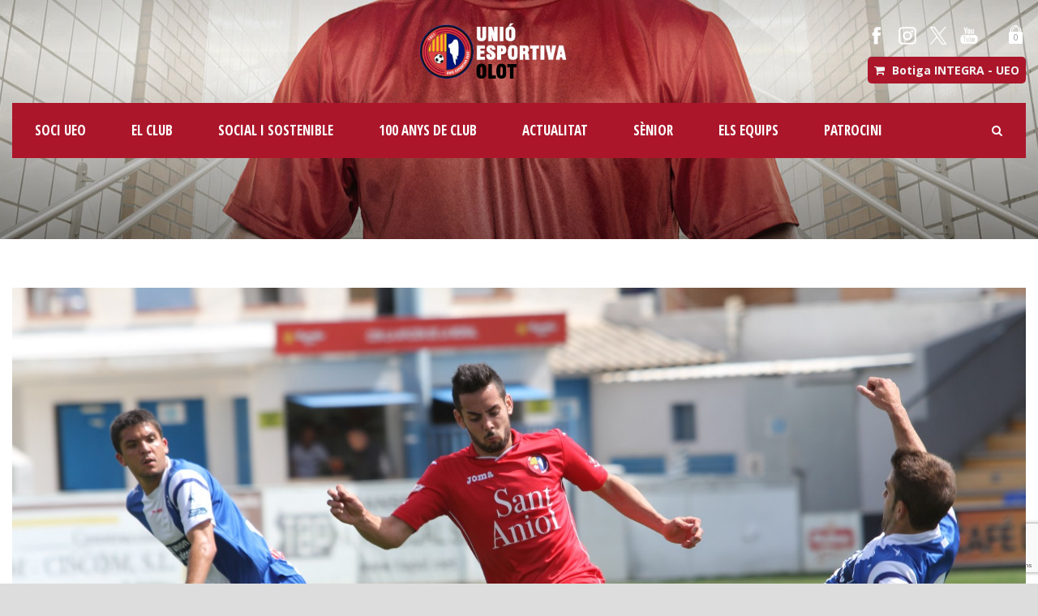

--- FILE ---
content_type: text/html; charset=UTF-8
request_url: https://www.ueolot.com/2015/04/26/ara-a-remar-tots-junts-cd-alcoyano-1-0-ue-olot/
body_size: 17622
content:
<!DOCTYPE html>
<!--[if IE 7]><html class="ie ie7 ltie8 ltie9" lang="ca"><![endif]-->
<!--[if IE 8]><html class="ie ie8 ltie9" lang="ca"><![endif]-->
<!--[if !(IE 7) | !(IE 8)  ]><!-->
<html lang="ca">
<!--<![endif]-->

<head>
	<meta charset="UTF-8" />
<meta name="google-site-verification" content="TALbLDFzJmwbGAJFXG_RULTEY4JK3X1iLpVFkuLQafo" />
	<meta name="viewport" content="initial-scale = 1.0" />	<title>Unió Esportiva Olot   &raquo; Ara, més units que mai! (CD Alcoyano 1-0 UE OLOT)</title>
	<link rel="pingback" href="https://www.ueolot.com/xmlrpc.php" />
	
	<meta name='robots' content='max-image-preview:large' />
<link rel='dns-prefetch' href='//maxcdn.bootstrapcdn.com' />
<link rel='dns-prefetch' href='//fonts.googleapis.com' />
<link rel="alternate" type="application/rss+xml" title="Unió Esportiva Olot &raquo; Canal d&#039;informació" href="https://www.ueolot.com/feed/" />
<link rel="alternate" type="application/rss+xml" title="Unió Esportiva Olot &raquo; Canal dels comentaris" href="https://www.ueolot.com/comments/feed/" />
<link rel="alternate" type="application/rss+xml" title="Unió Esportiva Olot &raquo; Ara, més units que mai! (CD Alcoyano 1-0 UE OLOT) Canal dels comentaris" href="https://www.ueolot.com/2015/04/26/ara-a-remar-tots-junts-cd-alcoyano-1-0-ue-olot/feed/" />
<link rel="alternate" title="oEmbed (JSON)" type="application/json+oembed" href="https://www.ueolot.com/wp-json/oembed/1.0/embed?url=https%3A%2F%2Fwww.ueolot.com%2F2015%2F04%2F26%2Fara-a-remar-tots-junts-cd-alcoyano-1-0-ue-olot%2F" />
<link rel="alternate" title="oEmbed (XML)" type="text/xml+oembed" href="https://www.ueolot.com/wp-json/oembed/1.0/embed?url=https%3A%2F%2Fwww.ueolot.com%2F2015%2F04%2F26%2Fara-a-remar-tots-junts-cd-alcoyano-1-0-ue-olot%2F&#038;format=xml" />
<style id='wp-img-auto-sizes-contain-inline-css' type='text/css'>
img:is([sizes=auto i],[sizes^="auto," i]){contain-intrinsic-size:3000px 1500px}
/*# sourceURL=wp-img-auto-sizes-contain-inline-css */
</style>
<link rel='stylesheet' id='sbi_styles-css' href='https://www.ueolot.com/wp-content/plugins/instagram-feed/css/sbi-styles.min.css?ver=6.10.0' type='text/css' media='all' />
<style id='wp-emoji-styles-inline-css' type='text/css'>

	img.wp-smiley, img.emoji {
		display: inline !important;
		border: none !important;
		box-shadow: none !important;
		height: 1em !important;
		width: 1em !important;
		margin: 0 0.07em !important;
		vertical-align: -0.1em !important;
		background: none !important;
		padding: 0 !important;
	}
/*# sourceURL=wp-emoji-styles-inline-css */
</style>
<style id='wp-block-library-inline-css' type='text/css'>
:root{--wp-block-synced-color:#7a00df;--wp-block-synced-color--rgb:122,0,223;--wp-bound-block-color:var(--wp-block-synced-color);--wp-editor-canvas-background:#ddd;--wp-admin-theme-color:#007cba;--wp-admin-theme-color--rgb:0,124,186;--wp-admin-theme-color-darker-10:#006ba1;--wp-admin-theme-color-darker-10--rgb:0,107,160.5;--wp-admin-theme-color-darker-20:#005a87;--wp-admin-theme-color-darker-20--rgb:0,90,135;--wp-admin-border-width-focus:2px}@media (min-resolution:192dpi){:root{--wp-admin-border-width-focus:1.5px}}.wp-element-button{cursor:pointer}:root .has-very-light-gray-background-color{background-color:#eee}:root .has-very-dark-gray-background-color{background-color:#313131}:root .has-very-light-gray-color{color:#eee}:root .has-very-dark-gray-color{color:#313131}:root .has-vivid-green-cyan-to-vivid-cyan-blue-gradient-background{background:linear-gradient(135deg,#00d084,#0693e3)}:root .has-purple-crush-gradient-background{background:linear-gradient(135deg,#34e2e4,#4721fb 50%,#ab1dfe)}:root .has-hazy-dawn-gradient-background{background:linear-gradient(135deg,#faaca8,#dad0ec)}:root .has-subdued-olive-gradient-background{background:linear-gradient(135deg,#fafae1,#67a671)}:root .has-atomic-cream-gradient-background{background:linear-gradient(135deg,#fdd79a,#004a59)}:root .has-nightshade-gradient-background{background:linear-gradient(135deg,#330968,#31cdcf)}:root .has-midnight-gradient-background{background:linear-gradient(135deg,#020381,#2874fc)}:root{--wp--preset--font-size--normal:16px;--wp--preset--font-size--huge:42px}.has-regular-font-size{font-size:1em}.has-larger-font-size{font-size:2.625em}.has-normal-font-size{font-size:var(--wp--preset--font-size--normal)}.has-huge-font-size{font-size:var(--wp--preset--font-size--huge)}.has-text-align-center{text-align:center}.has-text-align-left{text-align:left}.has-text-align-right{text-align:right}.has-fit-text{white-space:nowrap!important}#end-resizable-editor-section{display:none}.aligncenter{clear:both}.items-justified-left{justify-content:flex-start}.items-justified-center{justify-content:center}.items-justified-right{justify-content:flex-end}.items-justified-space-between{justify-content:space-between}.screen-reader-text{border:0;clip-path:inset(50%);height:1px;margin:-1px;overflow:hidden;padding:0;position:absolute;width:1px;word-wrap:normal!important}.screen-reader-text:focus{background-color:#ddd;clip-path:none;color:#444;display:block;font-size:1em;height:auto;left:5px;line-height:normal;padding:15px 23px 14px;text-decoration:none;top:5px;width:auto;z-index:100000}html :where(.has-border-color){border-style:solid}html :where([style*=border-top-color]){border-top-style:solid}html :where([style*=border-right-color]){border-right-style:solid}html :where([style*=border-bottom-color]){border-bottom-style:solid}html :where([style*=border-left-color]){border-left-style:solid}html :where([style*=border-width]){border-style:solid}html :where([style*=border-top-width]){border-top-style:solid}html :where([style*=border-right-width]){border-right-style:solid}html :where([style*=border-bottom-width]){border-bottom-style:solid}html :where([style*=border-left-width]){border-left-style:solid}html :where(img[class*=wp-image-]){height:auto;max-width:100%}:where(figure){margin:0 0 1em}html :where(.is-position-sticky){--wp-admin--admin-bar--position-offset:var(--wp-admin--admin-bar--height,0px)}@media screen and (max-width:600px){html :where(.is-position-sticky){--wp-admin--admin-bar--position-offset:0px}}

/*# sourceURL=wp-block-library-inline-css */
</style><style id='wp-block-image-inline-css' type='text/css'>
.wp-block-image>a,.wp-block-image>figure>a{display:inline-block}.wp-block-image img{box-sizing:border-box;height:auto;max-width:100%;vertical-align:bottom}@media not (prefers-reduced-motion){.wp-block-image img.hide{visibility:hidden}.wp-block-image img.show{animation:show-content-image .4s}}.wp-block-image[style*=border-radius] img,.wp-block-image[style*=border-radius]>a{border-radius:inherit}.wp-block-image.has-custom-border img{box-sizing:border-box}.wp-block-image.aligncenter{text-align:center}.wp-block-image.alignfull>a,.wp-block-image.alignwide>a{width:100%}.wp-block-image.alignfull img,.wp-block-image.alignwide img{height:auto;width:100%}.wp-block-image .aligncenter,.wp-block-image .alignleft,.wp-block-image .alignright,.wp-block-image.aligncenter,.wp-block-image.alignleft,.wp-block-image.alignright{display:table}.wp-block-image .aligncenter>figcaption,.wp-block-image .alignleft>figcaption,.wp-block-image .alignright>figcaption,.wp-block-image.aligncenter>figcaption,.wp-block-image.alignleft>figcaption,.wp-block-image.alignright>figcaption{caption-side:bottom;display:table-caption}.wp-block-image .alignleft{float:left;margin:.5em 1em .5em 0}.wp-block-image .alignright{float:right;margin:.5em 0 .5em 1em}.wp-block-image .aligncenter{margin-left:auto;margin-right:auto}.wp-block-image :where(figcaption){margin-bottom:1em;margin-top:.5em}.wp-block-image.is-style-circle-mask img{border-radius:9999px}@supports ((-webkit-mask-image:none) or (mask-image:none)) or (-webkit-mask-image:none){.wp-block-image.is-style-circle-mask img{border-radius:0;-webkit-mask-image:url('data:image/svg+xml;utf8,<svg viewBox="0 0 100 100" xmlns="http://www.w3.org/2000/svg"><circle cx="50" cy="50" r="50"/></svg>');mask-image:url('data:image/svg+xml;utf8,<svg viewBox="0 0 100 100" xmlns="http://www.w3.org/2000/svg"><circle cx="50" cy="50" r="50"/></svg>');mask-mode:alpha;-webkit-mask-position:center;mask-position:center;-webkit-mask-repeat:no-repeat;mask-repeat:no-repeat;-webkit-mask-size:contain;mask-size:contain}}:root :where(.wp-block-image.is-style-rounded img,.wp-block-image .is-style-rounded img){border-radius:9999px}.wp-block-image figure{margin:0}.wp-lightbox-container{display:flex;flex-direction:column;position:relative}.wp-lightbox-container img{cursor:zoom-in}.wp-lightbox-container img:hover+button{opacity:1}.wp-lightbox-container button{align-items:center;backdrop-filter:blur(16px) saturate(180%);background-color:#5a5a5a40;border:none;border-radius:4px;cursor:zoom-in;display:flex;height:20px;justify-content:center;opacity:0;padding:0;position:absolute;right:16px;text-align:center;top:16px;width:20px;z-index:100}@media not (prefers-reduced-motion){.wp-lightbox-container button{transition:opacity .2s ease}}.wp-lightbox-container button:focus-visible{outline:3px auto #5a5a5a40;outline:3px auto -webkit-focus-ring-color;outline-offset:3px}.wp-lightbox-container button:hover{cursor:pointer;opacity:1}.wp-lightbox-container button:focus{opacity:1}.wp-lightbox-container button:focus,.wp-lightbox-container button:hover,.wp-lightbox-container button:not(:hover):not(:active):not(.has-background){background-color:#5a5a5a40;border:none}.wp-lightbox-overlay{box-sizing:border-box;cursor:zoom-out;height:100vh;left:0;overflow:hidden;position:fixed;top:0;visibility:hidden;width:100%;z-index:100000}.wp-lightbox-overlay .close-button{align-items:center;cursor:pointer;display:flex;justify-content:center;min-height:40px;min-width:40px;padding:0;position:absolute;right:calc(env(safe-area-inset-right) + 16px);top:calc(env(safe-area-inset-top) + 16px);z-index:5000000}.wp-lightbox-overlay .close-button:focus,.wp-lightbox-overlay .close-button:hover,.wp-lightbox-overlay .close-button:not(:hover):not(:active):not(.has-background){background:none;border:none}.wp-lightbox-overlay .lightbox-image-container{height:var(--wp--lightbox-container-height);left:50%;overflow:hidden;position:absolute;top:50%;transform:translate(-50%,-50%);transform-origin:top left;width:var(--wp--lightbox-container-width);z-index:9999999999}.wp-lightbox-overlay .wp-block-image{align-items:center;box-sizing:border-box;display:flex;height:100%;justify-content:center;margin:0;position:relative;transform-origin:0 0;width:100%;z-index:3000000}.wp-lightbox-overlay .wp-block-image img{height:var(--wp--lightbox-image-height);min-height:var(--wp--lightbox-image-height);min-width:var(--wp--lightbox-image-width);width:var(--wp--lightbox-image-width)}.wp-lightbox-overlay .wp-block-image figcaption{display:none}.wp-lightbox-overlay button{background:none;border:none}.wp-lightbox-overlay .scrim{background-color:#fff;height:100%;opacity:.9;position:absolute;width:100%;z-index:2000000}.wp-lightbox-overlay.active{visibility:visible}@media not (prefers-reduced-motion){.wp-lightbox-overlay.active{animation:turn-on-visibility .25s both}.wp-lightbox-overlay.active img{animation:turn-on-visibility .35s both}.wp-lightbox-overlay.show-closing-animation:not(.active){animation:turn-off-visibility .35s both}.wp-lightbox-overlay.show-closing-animation:not(.active) img{animation:turn-off-visibility .25s both}.wp-lightbox-overlay.zoom.active{animation:none;opacity:1;visibility:visible}.wp-lightbox-overlay.zoom.active .lightbox-image-container{animation:lightbox-zoom-in .4s}.wp-lightbox-overlay.zoom.active .lightbox-image-container img{animation:none}.wp-lightbox-overlay.zoom.active .scrim{animation:turn-on-visibility .4s forwards}.wp-lightbox-overlay.zoom.show-closing-animation:not(.active){animation:none}.wp-lightbox-overlay.zoom.show-closing-animation:not(.active) .lightbox-image-container{animation:lightbox-zoom-out .4s}.wp-lightbox-overlay.zoom.show-closing-animation:not(.active) .lightbox-image-container img{animation:none}.wp-lightbox-overlay.zoom.show-closing-animation:not(.active) .scrim{animation:turn-off-visibility .4s forwards}}@keyframes show-content-image{0%{visibility:hidden}99%{visibility:hidden}to{visibility:visible}}@keyframes turn-on-visibility{0%{opacity:0}to{opacity:1}}@keyframes turn-off-visibility{0%{opacity:1;visibility:visible}99%{opacity:0;visibility:visible}to{opacity:0;visibility:hidden}}@keyframes lightbox-zoom-in{0%{transform:translate(calc((-100vw + var(--wp--lightbox-scrollbar-width))/2 + var(--wp--lightbox-initial-left-position)),calc(-50vh + var(--wp--lightbox-initial-top-position))) scale(var(--wp--lightbox-scale))}to{transform:translate(-50%,-50%) scale(1)}}@keyframes lightbox-zoom-out{0%{transform:translate(-50%,-50%) scale(1);visibility:visible}99%{visibility:visible}to{transform:translate(calc((-100vw + var(--wp--lightbox-scrollbar-width))/2 + var(--wp--lightbox-initial-left-position)),calc(-50vh + var(--wp--lightbox-initial-top-position))) scale(var(--wp--lightbox-scale));visibility:hidden}}
/*# sourceURL=https://www.ueolot.com/wp-includes/blocks/image/style.min.css */
</style>
<style id='wp-block-paragraph-inline-css' type='text/css'>
.is-small-text{font-size:.875em}.is-regular-text{font-size:1em}.is-large-text{font-size:2.25em}.is-larger-text{font-size:3em}.has-drop-cap:not(:focus):first-letter{float:left;font-size:8.4em;font-style:normal;font-weight:100;line-height:.68;margin:.05em .1em 0 0;text-transform:uppercase}body.rtl .has-drop-cap:not(:focus):first-letter{float:none;margin-left:.1em}p.has-drop-cap.has-background{overflow:hidden}:root :where(p.has-background){padding:1.25em 2.375em}:where(p.has-text-color:not(.has-link-color)) a{color:inherit}p.has-text-align-left[style*="writing-mode:vertical-lr"],p.has-text-align-right[style*="writing-mode:vertical-rl"]{rotate:180deg}
/*# sourceURL=https://www.ueolot.com/wp-includes/blocks/paragraph/style.min.css */
</style>
<style id='global-styles-inline-css' type='text/css'>
:root{--wp--preset--aspect-ratio--square: 1;--wp--preset--aspect-ratio--4-3: 4/3;--wp--preset--aspect-ratio--3-4: 3/4;--wp--preset--aspect-ratio--3-2: 3/2;--wp--preset--aspect-ratio--2-3: 2/3;--wp--preset--aspect-ratio--16-9: 16/9;--wp--preset--aspect-ratio--9-16: 9/16;--wp--preset--color--black: #000000;--wp--preset--color--cyan-bluish-gray: #abb8c3;--wp--preset--color--white: #ffffff;--wp--preset--color--pale-pink: #f78da7;--wp--preset--color--vivid-red: #cf2e2e;--wp--preset--color--luminous-vivid-orange: #ff6900;--wp--preset--color--luminous-vivid-amber: #fcb900;--wp--preset--color--light-green-cyan: #7bdcb5;--wp--preset--color--vivid-green-cyan: #00d084;--wp--preset--color--pale-cyan-blue: #8ed1fc;--wp--preset--color--vivid-cyan-blue: #0693e3;--wp--preset--color--vivid-purple: #9b51e0;--wp--preset--gradient--vivid-cyan-blue-to-vivid-purple: linear-gradient(135deg,rgb(6,147,227) 0%,rgb(155,81,224) 100%);--wp--preset--gradient--light-green-cyan-to-vivid-green-cyan: linear-gradient(135deg,rgb(122,220,180) 0%,rgb(0,208,130) 100%);--wp--preset--gradient--luminous-vivid-amber-to-luminous-vivid-orange: linear-gradient(135deg,rgb(252,185,0) 0%,rgb(255,105,0) 100%);--wp--preset--gradient--luminous-vivid-orange-to-vivid-red: linear-gradient(135deg,rgb(255,105,0) 0%,rgb(207,46,46) 100%);--wp--preset--gradient--very-light-gray-to-cyan-bluish-gray: linear-gradient(135deg,rgb(238,238,238) 0%,rgb(169,184,195) 100%);--wp--preset--gradient--cool-to-warm-spectrum: linear-gradient(135deg,rgb(74,234,220) 0%,rgb(151,120,209) 20%,rgb(207,42,186) 40%,rgb(238,44,130) 60%,rgb(251,105,98) 80%,rgb(254,248,76) 100%);--wp--preset--gradient--blush-light-purple: linear-gradient(135deg,rgb(255,206,236) 0%,rgb(152,150,240) 100%);--wp--preset--gradient--blush-bordeaux: linear-gradient(135deg,rgb(254,205,165) 0%,rgb(254,45,45) 50%,rgb(107,0,62) 100%);--wp--preset--gradient--luminous-dusk: linear-gradient(135deg,rgb(255,203,112) 0%,rgb(199,81,192) 50%,rgb(65,88,208) 100%);--wp--preset--gradient--pale-ocean: linear-gradient(135deg,rgb(255,245,203) 0%,rgb(182,227,212) 50%,rgb(51,167,181) 100%);--wp--preset--gradient--electric-grass: linear-gradient(135deg,rgb(202,248,128) 0%,rgb(113,206,126) 100%);--wp--preset--gradient--midnight: linear-gradient(135deg,rgb(2,3,129) 0%,rgb(40,116,252) 100%);--wp--preset--font-size--small: 13px;--wp--preset--font-size--medium: 20px;--wp--preset--font-size--large: 36px;--wp--preset--font-size--x-large: 42px;--wp--preset--spacing--20: 0.44rem;--wp--preset--spacing--30: 0.67rem;--wp--preset--spacing--40: 1rem;--wp--preset--spacing--50: 1.5rem;--wp--preset--spacing--60: 2.25rem;--wp--preset--spacing--70: 3.38rem;--wp--preset--spacing--80: 5.06rem;--wp--preset--shadow--natural: 6px 6px 9px rgba(0, 0, 0, 0.2);--wp--preset--shadow--deep: 12px 12px 50px rgba(0, 0, 0, 0.4);--wp--preset--shadow--sharp: 6px 6px 0px rgba(0, 0, 0, 0.2);--wp--preset--shadow--outlined: 6px 6px 0px -3px rgb(255, 255, 255), 6px 6px rgb(0, 0, 0);--wp--preset--shadow--crisp: 6px 6px 0px rgb(0, 0, 0);}:where(.is-layout-flex){gap: 0.5em;}:where(.is-layout-grid){gap: 0.5em;}body .is-layout-flex{display: flex;}.is-layout-flex{flex-wrap: wrap;align-items: center;}.is-layout-flex > :is(*, div){margin: 0;}body .is-layout-grid{display: grid;}.is-layout-grid > :is(*, div){margin: 0;}:where(.wp-block-columns.is-layout-flex){gap: 2em;}:where(.wp-block-columns.is-layout-grid){gap: 2em;}:where(.wp-block-post-template.is-layout-flex){gap: 1.25em;}:where(.wp-block-post-template.is-layout-grid){gap: 1.25em;}.has-black-color{color: var(--wp--preset--color--black) !important;}.has-cyan-bluish-gray-color{color: var(--wp--preset--color--cyan-bluish-gray) !important;}.has-white-color{color: var(--wp--preset--color--white) !important;}.has-pale-pink-color{color: var(--wp--preset--color--pale-pink) !important;}.has-vivid-red-color{color: var(--wp--preset--color--vivid-red) !important;}.has-luminous-vivid-orange-color{color: var(--wp--preset--color--luminous-vivid-orange) !important;}.has-luminous-vivid-amber-color{color: var(--wp--preset--color--luminous-vivid-amber) !important;}.has-light-green-cyan-color{color: var(--wp--preset--color--light-green-cyan) !important;}.has-vivid-green-cyan-color{color: var(--wp--preset--color--vivid-green-cyan) !important;}.has-pale-cyan-blue-color{color: var(--wp--preset--color--pale-cyan-blue) !important;}.has-vivid-cyan-blue-color{color: var(--wp--preset--color--vivid-cyan-blue) !important;}.has-vivid-purple-color{color: var(--wp--preset--color--vivid-purple) !important;}.has-black-background-color{background-color: var(--wp--preset--color--black) !important;}.has-cyan-bluish-gray-background-color{background-color: var(--wp--preset--color--cyan-bluish-gray) !important;}.has-white-background-color{background-color: var(--wp--preset--color--white) !important;}.has-pale-pink-background-color{background-color: var(--wp--preset--color--pale-pink) !important;}.has-vivid-red-background-color{background-color: var(--wp--preset--color--vivid-red) !important;}.has-luminous-vivid-orange-background-color{background-color: var(--wp--preset--color--luminous-vivid-orange) !important;}.has-luminous-vivid-amber-background-color{background-color: var(--wp--preset--color--luminous-vivid-amber) !important;}.has-light-green-cyan-background-color{background-color: var(--wp--preset--color--light-green-cyan) !important;}.has-vivid-green-cyan-background-color{background-color: var(--wp--preset--color--vivid-green-cyan) !important;}.has-pale-cyan-blue-background-color{background-color: var(--wp--preset--color--pale-cyan-blue) !important;}.has-vivid-cyan-blue-background-color{background-color: var(--wp--preset--color--vivid-cyan-blue) !important;}.has-vivid-purple-background-color{background-color: var(--wp--preset--color--vivid-purple) !important;}.has-black-border-color{border-color: var(--wp--preset--color--black) !important;}.has-cyan-bluish-gray-border-color{border-color: var(--wp--preset--color--cyan-bluish-gray) !important;}.has-white-border-color{border-color: var(--wp--preset--color--white) !important;}.has-pale-pink-border-color{border-color: var(--wp--preset--color--pale-pink) !important;}.has-vivid-red-border-color{border-color: var(--wp--preset--color--vivid-red) !important;}.has-luminous-vivid-orange-border-color{border-color: var(--wp--preset--color--luminous-vivid-orange) !important;}.has-luminous-vivid-amber-border-color{border-color: var(--wp--preset--color--luminous-vivid-amber) !important;}.has-light-green-cyan-border-color{border-color: var(--wp--preset--color--light-green-cyan) !important;}.has-vivid-green-cyan-border-color{border-color: var(--wp--preset--color--vivid-green-cyan) !important;}.has-pale-cyan-blue-border-color{border-color: var(--wp--preset--color--pale-cyan-blue) !important;}.has-vivid-cyan-blue-border-color{border-color: var(--wp--preset--color--vivid-cyan-blue) !important;}.has-vivid-purple-border-color{border-color: var(--wp--preset--color--vivid-purple) !important;}.has-vivid-cyan-blue-to-vivid-purple-gradient-background{background: var(--wp--preset--gradient--vivid-cyan-blue-to-vivid-purple) !important;}.has-light-green-cyan-to-vivid-green-cyan-gradient-background{background: var(--wp--preset--gradient--light-green-cyan-to-vivid-green-cyan) !important;}.has-luminous-vivid-amber-to-luminous-vivid-orange-gradient-background{background: var(--wp--preset--gradient--luminous-vivid-amber-to-luminous-vivid-orange) !important;}.has-luminous-vivid-orange-to-vivid-red-gradient-background{background: var(--wp--preset--gradient--luminous-vivid-orange-to-vivid-red) !important;}.has-very-light-gray-to-cyan-bluish-gray-gradient-background{background: var(--wp--preset--gradient--very-light-gray-to-cyan-bluish-gray) !important;}.has-cool-to-warm-spectrum-gradient-background{background: var(--wp--preset--gradient--cool-to-warm-spectrum) !important;}.has-blush-light-purple-gradient-background{background: var(--wp--preset--gradient--blush-light-purple) !important;}.has-blush-bordeaux-gradient-background{background: var(--wp--preset--gradient--blush-bordeaux) !important;}.has-luminous-dusk-gradient-background{background: var(--wp--preset--gradient--luminous-dusk) !important;}.has-pale-ocean-gradient-background{background: var(--wp--preset--gradient--pale-ocean) !important;}.has-electric-grass-gradient-background{background: var(--wp--preset--gradient--electric-grass) !important;}.has-midnight-gradient-background{background: var(--wp--preset--gradient--midnight) !important;}.has-small-font-size{font-size: var(--wp--preset--font-size--small) !important;}.has-medium-font-size{font-size: var(--wp--preset--font-size--medium) !important;}.has-large-font-size{font-size: var(--wp--preset--font-size--large) !important;}.has-x-large-font-size{font-size: var(--wp--preset--font-size--x-large) !important;}
/*# sourceURL=global-styles-inline-css */
</style>

<style id='classic-theme-styles-inline-css' type='text/css'>
/*! This file is auto-generated */
.wp-block-button__link{color:#fff;background-color:#32373c;border-radius:9999px;box-shadow:none;text-decoration:none;padding:calc(.667em + 2px) calc(1.333em + 2px);font-size:1.125em}.wp-block-file__button{background:#32373c;color:#fff;text-decoration:none}
/*# sourceURL=/wp-includes/css/classic-themes.min.css */
</style>
<link rel='stylesheet' id='contact-form-7-css' href='https://www.ueolot.com/wp-content/plugins/contact-form-7/includes/css/styles.css?ver=6.1.4' type='text/css' media='all' />
<link rel='stylesheet' id='woocommerce-layout-css' href='https://www.ueolot.com/wp-content/plugins/woocommerce/assets/css/woocommerce-layout.css?ver=3.6.7' type='text/css' media='all' />
<link rel='stylesheet' id='woocommerce-smallscreen-css' href='https://www.ueolot.com/wp-content/plugins/woocommerce/assets/css/woocommerce-smallscreen.css?ver=3.6.7' type='text/css' media='only screen and (max-width: 768px)' />
<link rel='stylesheet' id='woocommerce-general-css' href='https://www.ueolot.com/wp-content/plugins/woocommerce/assets/css/woocommerce.css?ver=3.6.7' type='text/css' media='all' />
<style id='woocommerce-inline-inline-css' type='text/css'>
.woocommerce form .form-row .required { visibility: visible; }
/*# sourceURL=woocommerce-inline-inline-css */
</style>
<link rel='stylesheet' id='cff-css' href='https://www.ueolot.com/wp-content/plugins/custom-facebook-feed/assets/css/cff-style.min.css?ver=4.3.4' type='text/css' media='all' />
<link rel='stylesheet' id='sb-font-awesome-css' href='https://maxcdn.bootstrapcdn.com/font-awesome/4.7.0/css/font-awesome.min.css?ver=6.9' type='text/css' media='all' />
<link rel='stylesheet' id='style-css' href='https://www.ueolot.com/wp-content/themes/realsoccer/style.css?ver=6.9' type='text/css' media='all' />
<link rel='stylesheet' id='Open-Sans-Condensed-google-font-css' href='https://fonts.googleapis.com/css?family=Open+Sans+Condensed%3A300%2C300italic%2C700&#038;subset=greek%2Ccyrillic-ext%2Ccyrillic%2Clatin%2Clatin-ext%2Cvietnamese%2Cgreek-ext&#038;ver=6.9' type='text/css' media='all' />
<link rel='stylesheet' id='Open-Sans-google-font-css' href='https://fonts.googleapis.com/css?family=Open+Sans%3A300%2C300italic%2Cregular%2Citalic%2C600%2C600italic%2C700%2C700italic%2C800%2C800italic&#038;subset=greek%2Ccyrillic-ext%2Ccyrillic%2Clatin%2Clatin-ext%2Cvietnamese%2Cgreek-ext&#038;ver=6.9' type='text/css' media='all' />
<link rel='stylesheet' id='ABeeZee-google-font-css' href='https://fonts.googleapis.com/css?family=ABeeZee%3Aregular%2Citalic&#038;subset=latin&#038;ver=6.9' type='text/css' media='all' />
<link rel='stylesheet' id='superfish-css' href='https://www.ueolot.com/wp-content/themes/realsoccer/plugins/superfish/css/superfish.css?ver=6.9' type='text/css' media='all' />
<link rel='stylesheet' id='dlmenu-css' href='https://www.ueolot.com/wp-content/themes/realsoccer/plugins/dl-menu/component.css?ver=6.9' type='text/css' media='all' />
<link rel='stylesheet' id='font-awesome-css' href='https://www.ueolot.com/wp-content/themes/realsoccer/plugins/font-awesome/css/font-awesome.min.css?ver=6.9' type='text/css' media='all' />
<link rel='stylesheet' id='jquery-fancybox-css' href='https://www.ueolot.com/wp-content/themes/realsoccer/plugins/fancybox/jquery.fancybox.css?ver=6.9' type='text/css' media='all' />
<link rel='stylesheet' id='realsoccer_flexslider-css' href='https://www.ueolot.com/wp-content/themes/realsoccer/plugins/flexslider/flexslider.css?ver=6.9' type='text/css' media='all' />
<link rel='stylesheet' id='style-responsive-css' href='https://www.ueolot.com/wp-content/themes/realsoccer/stylesheet/style-responsive.css?ver=6.9' type='text/css' media='all' />
<link rel='stylesheet' id='style-custom-css' href='https://www.ueolot.com/wp-content/themes/realsoccer/stylesheet/style-custom.css?ver=6.9' type='text/css' media='all' />
<link rel='stylesheet' id='gdlr-woo-style-css' href='https://www.ueolot.com/wp-content/themes/realsoccer/stylesheet/gdlr-woocommerce.css?ver=6.9' type='text/css' media='all' />
<link rel='stylesheet' id='ms-main-css' href='https://www.ueolot.com/wp-content/plugins/masterslider/public/assets/css/masterslider.main.css?ver=3.6.1' type='text/css' media='all' />
<link rel='stylesheet' id='ms-custom-css' href='https://www.ueolot.com/wp-content/uploads/masterslider/custom.css?ver=31.6' type='text/css' media='all' />
<script type="text/javascript" src="https://www.ueolot.com/wp-includes/js/jquery/jquery.min.js?ver=3.7.1" id="jquery-core-js"></script>
<script type="text/javascript" src="https://www.ueolot.com/wp-includes/js/jquery/jquery-migrate.min.js?ver=3.4.1" id="jquery-migrate-js"></script>
<link rel="https://api.w.org/" href="https://www.ueolot.com/wp-json/" /><link rel="alternate" title="JSON" type="application/json" href="https://www.ueolot.com/wp-json/wp/v2/posts/5447" /><link rel="EditURI" type="application/rsd+xml" title="RSD" href="https://www.ueolot.com/xmlrpc.php?rsd" />
<link rel="canonical" href="https://www.ueolot.com/2015/04/26/ara-a-remar-tots-junts-cd-alcoyano-1-0-ue-olot/" />
<link rel='shortlink' href='https://www.ueolot.com/?p=5447' />
<script>var ms_grabbing_curosr='https://www.ueolot.com/wp-content/plugins/masterslider/public/assets/css/common/grabbing.cur',ms_grab_curosr='https://www.ueolot.com/wp-content/plugins/masterslider/public/assets/css/common/grab.cur';</script>
<meta name="generator" content="MasterSlider 3.6.1 - Responsive Touch Image Slider" />
<!-- MSF gener 2023 -->
<!-- Google tag (gtag.js) -->
<script async src="https://www.googletagmanager.com/gtag/js?id=G-NB8XDHS7ZV"></script>
<script>
  window.dataLayer = window.dataLayer || [];
  function gtag(){dataLayer.push(arguments);}
  gtag('js', new Date());

  gtag('config', 'G-NB8XDHS7ZV');
</script><!-- load the script for older ie version -->
<!--[if lt IE 9]>
<script src="https://www.ueolot.com/wp-content/themes/realsoccer/javascript/html5.js" type="text/javascript"></script>
<script src="https://www.ueolot.com/wp-content/themes/realsoccer/plugins/easy-pie-chart/excanvas.js" type="text/javascript"></script>
<![endif]-->
	<noscript><style>.woocommerce-product-gallery{ opacity: 1 !important; }</style></noscript>
	<style type="text/css">.recentcomments a{display:inline !important;padding:0 !important;margin:0 !important;}</style><meta name="twitter:widgets:link-color" content="#000000" /><meta name="twitter:widgets:border-color" content="#000000" /><meta name="twitter:partner" content="tfwp" /><link rel="icon" href="https://www.ueolot.com/wp-content/uploads/2016/09/escut_web-100x100.png" sizes="32x32" />
<link rel="icon" href="https://www.ueolot.com/wp-content/uploads/2016/09/escut_web.png" sizes="192x192" />
<link rel="apple-touch-icon" href="https://www.ueolot.com/wp-content/uploads/2016/09/escut_web.png" />
<meta name="msapplication-TileImage" content="https://www.ueolot.com/wp-content/uploads/2016/09/escut_web.png" />

<meta name="twitter:card" content="summary" /><meta name="twitter:title" content="Ara, més units que mai! (CD Alcoyano 1-0 UE OLOT)" /><meta name="twitter:site" content="@UEO1921" /><meta name="twitter:description" content="realitza una actuació destacable al complicat camp del Collao però torna a pagar cara la falta d&#039;efectivitat en la rematada, fins i tot en un penal aturat per Jero. Francis Ferrón, de cap al segon pal, dóna un triomf al CD Alcoyano." /><meta name="twitter:image" content="https://www.ueolot.com/wp-content/uploads/2015/04/alcoyano-olot-1.jpg" />
		<style type="text/css" id="wp-custom-css">
			table.style2 td {
    width: 111px;       /* amplada de cada cel·la */
    height: 111px;      /* alçada de cada cel·la */		</style>
		</head>

<body class="wp-singular post-template-default single single-post postid-5447 single-format-standard wp-theme-realsoccer _masterslider _msp_version_3.6.1 woocommerce-no-js">
<div class="body-wrapper  float-menu realsoccer-header-style-1" data-home="https://www.ueolot.com" >
		<header class="gdlr-header-wrapper "  >
		<!-- top navigation -->
				<div class="top-navigation-wrapper">
			<div class="top-navigation-container container">
				<div class="top-navigation-left">
					<div class="top-navigation-left-text">
										</div>
				</div>
				<div class="top-navigation-right">
					<div class="top-social-wrapper">
						<div class="social-icon">
<a href="https://www.facebook.com/UEO1921" target="_blank" >
<img width="32" height="32" src="https://www.ueolot.com/wp-content/themes/realsoccer/images/light/social-icon/facebook.png" alt="Facebook" />
</a>
</div>
<div class="social-icon">
<a href="https://www.instagram.com/ueo1921/" target="_blank" >
<img width="32" height="32" src="https://www.ueolot.com/wp-content/themes/realsoccer/images/light/social-icon/picasa.png" alt="Picasa" />
</a>
</div>
<div class="social-icon">
<a href="https://twitter.com/UEO1921" target="_blank" >
<img width="32" height="32" src="https://www.ueolot.com/wp-content/themes/realsoccer/images/light/social-icon/twitter.png" alt="Twitter" />
</a>
</div>
<div class="social-icon">
<a href="https://www.youtube.com/channel/UCKSn92ktQZOyeLdiYpH4hFg" target="_blank" >
<img width="32" height="32" src="https://www.ueolot.com/wp-content/themes/realsoccer/images/light/social-icon/youtube.png" alt="Youtube" />
</a>
</div>
	
<div class="gdlr-top-woocommerce-wrapper">
	<div class="gdlr-top-woocommerce-button">
		<img width="32" height="32" src="https://www.ueolot.com/wp-content/themes/realsoccer/images/light/social-icon/shopping-bag.png" alt="shopping-bag" />
		<span class="gdlr-cart-item-count">0</span>
	</div>
	<div class="gdlr-top-woocommerce">
	<div class="gdlr-top-woocommerce-inner">
		<div class="gdlr-cart-count" ><span class="head">Items :  </span><span class="gdlr-cart-item-count">0</span></div><div class="gdlr-cart-amount" ><span class="head">Subtotal : </span><span class="gdlr-cart-sum-amount"><span class="woocommerce-Price-amount amount">0,00<span class="woocommerce-Price-currencySymbol">&euro;</span></span></span></div>		<a class="gdlr-cart-button" href="https://www.ueolot.com/cart/" >
			View Cart		</a>
		<a class="gdlr-checkout-button" href="https://www.ueolot.com/fes-te-soci-2021/botiga/woocommerce-shop/checkout/" >
			Check Out		</a>
	</div>
	</div>
</div>
<div class="clear"></div>					</div>						
					<!-- a href="https://www.ueolot.com/botiga-integra-2/" class="link_msf_boto_botiga" -->
					<a href="https://botiga.integraolot.cat/ca/" target="_blank" class="link_msf_boto_botiga">
						<div class="msf_boto_botiga">
							<i class="fa fa-shopping-cart"></i>
							Botiga INTEGRA - UEO
						</div>
					</a>
				</div>
				<div class="clear"></div>
			</div>
		</div>
				
		<!-- logo -->
		<div class="gdlr-header-inner">
			<div class="gdlr-header-container container">
				<!-- logo -->
				<div class="gdlr-logo">
					<a href="https://www.ueolot.com" >
						<img src="https://www.ueolot.com/wp-content/uploads/2019/11/escut_web_cap.png" alt="" width="709" height="200" />						
					</a>
					<div class="gdlr-responsive-navigation dl-menuwrapper" id="gdlr-responsive-navigation" ><button class="dl-trigger">Open Menu</button><ul id="menu-main-menu" class="dl-menu gdlr-main-mobile-menu"><li id="menu-item-42875" class="menu-item menu-item-type-custom menu-item-object-custom menu-item-has-children menu-item-42875"><a href="#">SOCI UEO</a>
<ul class="dl-submenu">
	<li id="menu-item-48964" class="menu-item menu-item-type-custom menu-item-object-custom menu-item-has-children menu-item-48964"><a href="#">FES-TE SOCI</a>
	<ul class="dl-submenu">
		<li id="menu-item-48963" class="menu-item menu-item-type-custom menu-item-object-custom menu-item-48963"><a href="https://www.ueolot.com/fes-te-soci/">AVANTATGES SOCIS</a></li>
		<li id="menu-item-48342" class="menu-item menu-item-type-post_type menu-item-object-page menu-item-48342"><a href="https://www.ueolot.com/fes-te-soci-2021/botiga/">FES-TE SOCI</a></li>
	</ul>
</li>
	<li id="menu-item-42952" class="menu-item menu-item-type-custom menu-item-object-custom menu-item-has-children menu-item-42952"><a href="#">CONVENI UEO &#8211; FCB</a>
	<ul class="dl-submenu">
		<li id="menu-item-42935" class="menu-item menu-item-type-post_type menu-item-object-page menu-item-42935"><a href="https://www.ueolot.com/?page_id=32888">CONVENI UE OLOT – FC BARCELONA</a></li>
	</ul>
</li>
</ul>
</li>
<li id="menu-item-552" class="menu-item menu-item-type-post_type menu-item-object-page menu-item-has-children menu-item-552"><a href="https://www.ueolot.com/el-club/historia-2/">EL CLUB</a>
<ul class="dl-submenu">
	<li id="menu-item-46218" class="menu-item menu-item-type-post_type menu-item-object-page menu-item-46218"><a href="https://www.ueolot.com/el-club/historia-2/">Història de la UE OLOT</a></li>
	<li id="menu-item-47712" class="menu-item menu-item-type-post_type menu-item-object-page menu-item-47712"><a href="https://www.ueolot.com/el-club/transparencia/">Transparència</a></li>
	<li id="menu-item-1230" class="menu-item menu-item-type-post_type menu-item-object-page menu-item-1230"><a href="https://www.ueolot.com/el-club/palmares/">Historial, Palmarès i Guardons</a></li>
	<li id="menu-item-548" class="menu-item menu-item-type-post_type menu-item-object-page menu-item-548"><a href="https://www.ueolot.com/el-club/instal%c2%b7lacions/">Instal·lacions</a></li>
	<li id="menu-item-649" class="menu-item menu-item-type-post_type menu-item-object-page menu-item-649"><a href="https://www.ueolot.com/el-club/junta-directiva/">Consell d&#8217;administració S.A.E.</a></li>
	<li id="menu-item-25208" class="menu-item menu-item-type-post_type menu-item-object-page menu-item-25208"><a href="https://www.ueolot.com/el-club/fundacio-unio-esportiva-olot/">Fundació UNIÓ ESPORTIVA OLOT</a></li>
	<li id="menu-item-773" class="menu-item menu-item-type-post_type menu-item-object-page menu-item-773"><a href="https://www.ueolot.com/el-club/lescut/">L&#8217;escut, la samarreta i l&#8217;himne</a></li>
	<li id="menu-item-25328" class="menu-item menu-item-type-custom menu-item-object-custom menu-item-has-children menu-item-25328"><a href="#">Portal del VISITANT</a>
	<ul class="dl-submenu">
		<li id="menu-item-25330" class="menu-item menu-item-type-post_type menu-item-object-page menu-item-25330"><a href="https://www.ueolot.com/el-club/portal-del-visitant/benvinguda-al-visitant/">[CAT] Benvinguda al Visitant</a></li>
		<li id="menu-item-25329" class="menu-item menu-item-type-post_type menu-item-object-page menu-item-25329"><a href="https://www.ueolot.com/?page_id=25326">[ES] Bienvenida al Visitante</a></li>
	</ul>
</li>
	<li id="menu-item-900" class="menu-item menu-item-type-post_type menu-item-object-page menu-item-900"><a href="https://www.ueolot.com/el-club/associacio-exjugadors/">Associació Exjugadors</a></li>
</ul>
</li>
<li id="menu-item-27829" class="menu-item menu-item-type-post_type menu-item-object-page menu-item-27829"><a href="https://www.ueolot.com/futbol-social-sostenible/">SOCIAL I SOSTENIBLE</a></li>
<li id="menu-item-41469" class="menu-item menu-item-type-custom menu-item-object-custom menu-item-has-children menu-item-41469"><a href="#">100 ANYS DE CLUB</a>
<ul class="dl-submenu">
	<li id="menu-item-45155" class="menu-item menu-item-type-post_type menu-item-object-post menu-item-45155"><a href="https://www.ueolot.com/2021/11/04/ja-podeu-gaudir-del-documental-memories-de-la-unio-esportiva-olot/">Documental &#8220;Memòries de la Unió Esportiva Olot&#8221;</a></li>
	<li id="menu-item-41470" class="menu-item menu-item-type-post_type menu-item-object-page menu-item-41470"><a href="https://www.ueolot.com/membres-de-la-comisio-pel-centenari/">Membres de la Comissió pel Centenari</a></li>
	<li id="menu-item-59718" class="menu-item menu-item-type-custom menu-item-object-custom menu-item-59718"><a target="_blank" href="https://botiga.integraolot.cat/ca/28-marxandatge">Marxandatge del centenari</a></li>
</ul>
</li>
<li id="menu-item-65903" class="menu-item menu-item-type-custom menu-item-object-custom menu-item-has-children menu-item-65903"><a href="#">ACTUALITAT</a>
<ul class="dl-submenu">
	<li id="menu-item-66112" class="menu-item menu-item-type-taxonomy menu-item-object-category current-post-ancestor menu-item-66112"><a href="https://www.ueolot.com/ueolot/actualitat/">Notícies</a></li>
	<li id="menu-item-65877" class="menu-item menu-item-type-post_type menu-item-object-page menu-item-65877"><a href="https://www.ueolot.com/actualitat/croniques/croniques/">Cròniques</a></li>
	<li id="menu-item-63123" class="menu-item menu-item-type-post_type menu-item-object-page menu-item-63123"><a href="https://www.ueolot.com/actualitat/galeria-de-fotos/galeria-fotografica/">Galeria Fotogràfica</a></li>
</ul>
</li>
<li id="menu-item-56501" class="menu-item menu-item-type-custom menu-item-object-custom menu-item-has-children menu-item-56501"><a href="#">SÈNIOR</a>
<ul class="dl-submenu">
	<li id="menu-item-56511" class="menu-item menu-item-type-post_type menu-item-object-page menu-item-56511"><a href="https://www.ueolot.com/els-nostres-equips/primer-equip/senior-masculi/classificacio-3/">Classificació</a></li>
	<li id="menu-item-56525" class="menu-item menu-item-type-post_type menu-item-object-page menu-item-56525"><a href="https://www.ueolot.com/els-nostres-equips/primer-equip/senior-masculi/calend-3rfef-2/">Calendari</a></li>
	<li id="menu-item-686" class="menu-item menu-item-type-post_type menu-item-object-page menu-item-686"><a href="https://www.ueolot.com/els-nostres-equips/primer-equip/">Plantilla</a></li>
	<li id="menu-item-941" class="menu-item menu-item-type-post_type menu-item-object-page menu-item-941"><a href="https://www.ueolot.com/els-nostres-equips/primer-equip/senior-masculi/cos-tecnic/">Cos tècnic</a></li>
	<li id="menu-item-1325" class="menu-item menu-item-type-post_type menu-item-object-page menu-item-1325"><a href="https://www.ueolot.com/els-nostres-equips/primer-equip/senior-masculi/area-esportiva/">Àrea esportiva</a></li>
	<li id="menu-item-11955" class="menu-item menu-item-type-post_type menu-item-object-page menu-item-11955"><a href="https://www.ueolot.com/el-club/organigrama/">Organigrama</a></li>
	<li id="menu-item-31644" class="menu-item menu-item-type-custom menu-item-object-custom menu-item-31644"><a href="http://www.ueolot.com/el-club/les-nostres-empreses-per-sector/#primer_equip">Patrocinadors</a></li>
</ul>
</li>
<li id="menu-item-38290" class="menu-item menu-item-type-post_type menu-item-object-page menu-item-has-children menu-item-38290"><a href="https://www.ueolot.com/els-nostres-equips/">ELS EQUIPS</a>
<ul class="dl-submenu">
	<li id="menu-item-36682" class="menu-item menu-item-type-custom menu-item-object-custom menu-item-36682"><a href="https://www.ueolot.com/el-club/organigrama/">Organigrama</a></li>
	<li id="menu-item-15553" class="menu-item menu-item-type-post_type menu-item-object-page menu-item-15553"><a href="https://www.ueolot.com/el-club/fundacio-unio-esportiva-olot/futbol-femeni-menu/formulari-preinscripcio/">Vols jugar amb nosaltres?</a></li>
</ul>
</li>
<li id="menu-item-61576" class="menu-item menu-item-type-post_type menu-item-object-page menu-item-61576"><a href="https://www.ueolot.com/les-nostres-empreses-per-sector/">PATROCINI</a></li>
</ul></div>						
				</div>
				
				<!-- navigation -->
				<div class="gdlr-navigation-wrapper"><div class="gdlr-navigation-container container"><nav class="gdlr-navigation" id="gdlr-main-navigation" role="navigation"><ul id="menu-main-menu-1" class="sf-menu gdlr-main-menu"><li  class="menu-item menu-item-type-custom menu-item-object-custom menu-item-has-children menu-item-42875menu-item menu-item-type-custom menu-item-object-custom menu-item-has-children menu-item-42875 gdlr-normal-menu"><a href="#">SOCI UEO</a>
<ul class="sub-menu">
	<li  class="menu-item menu-item-type-custom menu-item-object-custom menu-item-has-children menu-item-48964"><a href="#">FES-TE SOCI</a>
	<ul class="sub-menu">
		<li  class="menu-item menu-item-type-custom menu-item-object-custom menu-item-48963"><a href="https://www.ueolot.com/fes-te-soci/">AVANTATGES SOCIS</a></li>
		<li  class="menu-item menu-item-type-post_type menu-item-object-page menu-item-48342"><a href="https://www.ueolot.com/fes-te-soci-2021/botiga/">FES-TE SOCI</a></li>
	</ul>
</li>
	<li  class="menu-item menu-item-type-custom menu-item-object-custom menu-item-has-children menu-item-42952"><a href="#">CONVENI UEO &#8211; FCB</a>
	<ul class="sub-menu">
		<li  class="menu-item menu-item-type-post_type menu-item-object-page menu-item-42935"><a href="https://www.ueolot.com/?page_id=32888">CONVENI UE OLOT – FC BARCELONA</a></li>
	</ul>
</li>
</ul>
</li>
<li  class="menu-item menu-item-type-post_type menu-item-object-page menu-item-has-children menu-item-552menu-item menu-item-type-post_type menu-item-object-page menu-item-has-children menu-item-552 gdlr-normal-menu"><a href="https://www.ueolot.com/el-club/historia-2/">EL CLUB</a>
<ul class="sub-menu">
	<li  class="menu-item menu-item-type-post_type menu-item-object-page menu-item-46218"><a href="https://www.ueolot.com/el-club/historia-2/">Història de la UE OLOT</a></li>
	<li  class="menu-item menu-item-type-post_type menu-item-object-page menu-item-47712"><a href="https://www.ueolot.com/el-club/transparencia/">Transparència</a></li>
	<li  class="menu-item menu-item-type-post_type menu-item-object-page menu-item-1230"><a href="https://www.ueolot.com/el-club/palmares/">Historial, Palmarès i Guardons</a></li>
	<li  class="menu-item menu-item-type-post_type menu-item-object-page menu-item-548"><a href="https://www.ueolot.com/el-club/instal%c2%b7lacions/">Instal·lacions</a></li>
	<li  class="menu-item menu-item-type-post_type menu-item-object-page menu-item-649"><a href="https://www.ueolot.com/el-club/junta-directiva/">Consell d&#8217;administració S.A.E.</a></li>
	<li  class="menu-item menu-item-type-post_type menu-item-object-page menu-item-25208"><a href="https://www.ueolot.com/el-club/fundacio-unio-esportiva-olot/">Fundació UNIÓ ESPORTIVA OLOT</a></li>
	<li  class="menu-item menu-item-type-post_type menu-item-object-page menu-item-773"><a href="https://www.ueolot.com/el-club/lescut/">L&#8217;escut, la samarreta i l&#8217;himne</a></li>
	<li  class="menu-item menu-item-type-custom menu-item-object-custom menu-item-has-children menu-item-25328"><a href="#">Portal del VISITANT</a>
	<ul class="sub-menu">
		<li  class="menu-item menu-item-type-post_type menu-item-object-page menu-item-25330"><a href="https://www.ueolot.com/el-club/portal-del-visitant/benvinguda-al-visitant/">[CAT] Benvinguda al Visitant</a></li>
		<li  class="menu-item menu-item-type-post_type menu-item-object-page menu-item-25329"><a href="https://www.ueolot.com/?page_id=25326">[ES] Bienvenida al Visitante</a></li>
	</ul>
</li>
	<li  class="menu-item menu-item-type-post_type menu-item-object-page menu-item-900"><a href="https://www.ueolot.com/el-club/associacio-exjugadors/">Associació Exjugadors</a></li>
</ul>
</li>
<li  class="menu-item menu-item-type-post_type menu-item-object-page menu-item-27829menu-item menu-item-type-post_type menu-item-object-page menu-item-27829 gdlr-normal-menu"><a href="https://www.ueolot.com/futbol-social-sostenible/">SOCIAL I SOSTENIBLE</a></li>
<li  class="menu-item menu-item-type-custom menu-item-object-custom menu-item-has-children menu-item-41469menu-item menu-item-type-custom menu-item-object-custom menu-item-has-children menu-item-41469 gdlr-normal-menu"><a href="#">100 ANYS DE CLUB</a>
<ul class="sub-menu">
	<li  class="menu-item menu-item-type-post_type menu-item-object-post menu-item-45155"><a href="https://www.ueolot.com/2021/11/04/ja-podeu-gaudir-del-documental-memories-de-la-unio-esportiva-olot/">Documental &#8220;Memòries de la Unió Esportiva Olot&#8221;</a></li>
	<li  class="menu-item menu-item-type-post_type menu-item-object-page menu-item-41470"><a href="https://www.ueolot.com/membres-de-la-comisio-pel-centenari/">Membres de la Comissió pel Centenari</a></li>
	<li  class="menu-item menu-item-type-custom menu-item-object-custom menu-item-59718"><a target="_blank" href="https://botiga.integraolot.cat/ca/28-marxandatge">Marxandatge del centenari</a></li>
</ul>
</li>
<li  class="menu-item menu-item-type-custom menu-item-object-custom menu-item-has-children menu-item-65903menu-item menu-item-type-custom menu-item-object-custom menu-item-has-children menu-item-65903 gdlr-normal-menu"><a href="#">ACTUALITAT</a>
<ul class="sub-menu">
	<li  class="menu-item menu-item-type-taxonomy menu-item-object-category current-post-ancestor menu-item-66112"><a href="https://www.ueolot.com/ueolot/actualitat/">Notícies</a></li>
	<li  class="menu-item menu-item-type-post_type menu-item-object-page menu-item-65877"><a href="https://www.ueolot.com/actualitat/croniques/croniques/">Cròniques</a></li>
	<li  class="menu-item menu-item-type-post_type menu-item-object-page menu-item-63123"><a href="https://www.ueolot.com/actualitat/galeria-de-fotos/galeria-fotografica/">Galeria Fotogràfica</a></li>
</ul>
</li>
<li  class="menu-item menu-item-type-custom menu-item-object-custom menu-item-has-children menu-item-56501menu-item menu-item-type-custom menu-item-object-custom menu-item-has-children menu-item-56501 gdlr-normal-menu"><a href="#">SÈNIOR</a>
<ul class="sub-menu">
	<li  class="menu-item menu-item-type-post_type menu-item-object-page menu-item-56511"><a href="https://www.ueolot.com/els-nostres-equips/primer-equip/senior-masculi/classificacio-3/">Classificació</a></li>
	<li  class="menu-item menu-item-type-post_type menu-item-object-page menu-item-56525"><a href="https://www.ueolot.com/els-nostres-equips/primer-equip/senior-masculi/calend-3rfef-2/">Calendari</a></li>
	<li  class="menu-item menu-item-type-post_type menu-item-object-page menu-item-686"><a href="https://www.ueolot.com/els-nostres-equips/primer-equip/">Plantilla</a></li>
	<li  class="menu-item menu-item-type-post_type menu-item-object-page menu-item-941"><a href="https://www.ueolot.com/els-nostres-equips/primer-equip/senior-masculi/cos-tecnic/">Cos tècnic</a></li>
	<li  class="menu-item menu-item-type-post_type menu-item-object-page menu-item-1325"><a href="https://www.ueolot.com/els-nostres-equips/primer-equip/senior-masculi/area-esportiva/">Àrea esportiva</a></li>
	<li  class="menu-item menu-item-type-post_type menu-item-object-page menu-item-11955"><a href="https://www.ueolot.com/el-club/organigrama/">Organigrama</a></li>
	<li  class="menu-item menu-item-type-custom menu-item-object-custom menu-item-31644"><a href="http://www.ueolot.com/el-club/les-nostres-empreses-per-sector/#primer_equip">Patrocinadors</a></li>
</ul>
</li>
<li  class="menu-item menu-item-type-post_type menu-item-object-page menu-item-has-children menu-item-38290menu-item menu-item-type-post_type menu-item-object-page menu-item-has-children menu-item-38290 gdlr-normal-menu"><a href="https://www.ueolot.com/els-nostres-equips/">ELS EQUIPS</a>
<ul class="sub-menu">
	<li  class="menu-item menu-item-type-custom menu-item-object-custom menu-item-36682"><a href="https://www.ueolot.com/el-club/organigrama/">Organigrama</a></li>
	<li  class="menu-item menu-item-type-post_type menu-item-object-page menu-item-15553"><a href="https://www.ueolot.com/el-club/fundacio-unio-esportiva-olot/futbol-femeni-menu/formulari-preinscripcio/">Vols jugar amb nosaltres?</a></li>
</ul>
</li>
<li  class="menu-item menu-item-type-post_type menu-item-object-page menu-item-61576menu-item menu-item-type-post_type menu-item-object-page menu-item-61576 gdlr-normal-menu"><a href="https://www.ueolot.com/les-nostres-empreses-per-sector/">PATROCINI</a></li>
</ul></nav><i class="icon-search fa fa-search gdlr-menu-search-button" id="gdlr-menu-search-button" ></i>
<div class="gdlr-menu-search" id="gdlr-menu-search">
	<form method="get" id="searchform" action="https://www.ueolot.com/">
				<div class="search-text">
			<input type="text" value="Type Keywords" name="s" autocomplete="off" data-default="Type Keywords" />
		</div>
		<input type="submit" value="" />
		<div class="clear"></div>
	</form>	
</div>	
<div class="clear"></div></div></div><div id="gdlr-header-substitute" ></div>	
				
				<div class="clear"></div>
			</div>
		</div>
		
			<div class="gdlr-page-title-wrapper" >
			<div class="gdlr-page-title-container container" >
				<h3 class="gdlr-page-title"></h3>
							</div>	
		</div>	
			<div class="clear"></div>
	</header>

		<div class="content-wrapper">
<div class="gdlr-content">

		<div class="with-sidebar-wrapper">
		<div class="with-sidebar-container container">
			<div class="with-sidebar-left twelve columns">
				<div class="with-sidebar-content twelve columns">
					<div class="gdlr-item gdlr-blog-full gdlr-item-start-content">
										
						<!-- get the content based on post format -->
						
<article id="post-5447" class="post-5447 post type-post status-publish format-standard has-post-thumbnail hentry category-croniques">
	<div class="gdlr-standard-style">
				<div class="gdlr-blog-thumbnail">
			<a href="https://www.ueolot.com/wp-content/uploads/2015/04/alcoyano-olot-1.jpg" title="alcoyano- olot (1)" data-rel="fancybox" ><img src="https://www.ueolot.com/wp-content/uploads/2015/04/alcoyano-olot-1.jpg" alt="" width="495" height="330" /></a>		</div>
		
		
		<div class="blog-content-wrapper" >
			<header class="post-header">
									<h1 class="gdlr-blog-title entry-title">Ara, més units que mai! (CD Alcoyano 1-0 UE OLOT)</h1>
					
				
				<div class="gdlr-blog-info gdlr-info"><div class="blog-info blog-date post-date updated"><i class="icon-calendar fa fa-calendar"></i><a href="https://www.ueolot.com/2015/04/26/">26 abr. 2015</a></div><div class="blog-info blog-author vcard author post-author"><i class="icon-user fa fa-user"></i><span class="fn"><a href="https://www.ueolot.com/author/uriboix/" title="Entrades de Oriol Boix Bufias" rel="author">Oriol Boix Bufias</a></span></div><div class="blog-info blog-category"><i class="icon-folder-close-alt fa fa-folder-o"></i><a href="https://www.ueolot.com/ueolot/actualitat/croniques/" rel="tag">Cròniques</a></div><div class="blog-info blog-comment"><i class="icon-comments fa fa-comments"></i><a href="https://www.ueolot.com/2015/04/26/ara-a-remar-tots-junts-cd-alcoyano-1-0-ue-olot/#respond" >0</a></div><div class="clear"></div></div>			
				<div class="clear"></div>
			</header><!-- entry-header -->

			<div class="gdlr-blog-content"><p style="text-align: justify;"><b>L&#8217;Olot realitza una actuació destacable al complicat camp del Collao però torna a pagar cara la falta d&#8217;efectivitat en la rematada, fins i tot en un penal aturat per Jero. Francis Ferrón, de cap al segon pal, dóna un triomf a un CD Alcoyano que no ha fet res de l&#8217;altre món i ha rendibilitzat les seves arribades. La mala notícia és la lesió al peroné d&#8217;Abel Solé, que es perdrà el que resta de temporada. Diumenge contra el Lleida és el moment de l&#8217;afició per deixar-ho tot ben lligat.</b></p>
<p style="text-align: justify;">Afrontàvem la cita d&#8217;aquest matí amb tot el respecte cap al rival, un dels grans de la categoria, però sabedors de les nostres armes per contrarrestar el seu potencial. I ben aviat ja s&#8217;han posat de manifest les nostres idees, amb una ràpida jugada de Coro que ha estat tombat dins l&#8217;àrea. Era el minut 8 de partit, però, malauradament Jero ha endevinat les intencions de Carlos i ha aturat el penal. Enfortits per aquest cop moral, l&#8217;Alcoyano s&#8217;ha deixat anar en atac i ha tingut un xut de Pituli al travesser i un parell de centrades perilloses. El domini ha canviat de mans a partir de la mitja hora, amb una UEO disposada a fer mal al contrincant. Robert ha començat a aparèixer i també Musa, que ha disposat de la més clara just abans del descans; l&#8217;ex de l&#8217;Hospi ha superat el porter i una mica escorat, ha definit amb la dreta amb la mala fortuna que un defensa l&#8217;ha poguda rebutjar. La nota negativa d&#8217;aquest primer temps ha estat la lesió d&#8217;Abel Solé, que s&#8217;ha fracturat el peroné i estarà unes quantes setmanes fora dels terrenys de joc.</p>
<p style="text-align: justify;">Els jugadors de l&#8217;Alcoyano han premut l&#8217;accelerador a la represa, conscients que només els valien els tres punts per seguir en la lluita per la promoció. Ha avisat Javi Rubio amb un xut que ha fet volar Wilfred abans de l&#8217;únic gol del partit; centrada al segon pal i Francis Ferrón que aprofita una badada en el marcatge per empènyer la pilota a plaer cap a la xarxa (60&#8242;). Ha entrat Uri Santos per Robert amb la intenció de refrescar la davantera i l&#8217;olotí ha estat placat per Mongil quan ja es quedava sol davant Jero. L&#8217;àrbitre ha estat rigorós en no ensenyar-li la vermella quan era l&#8217;últim home i la falta de Coro s&#8217;ha estavellat en la barrera. La insistència dels garrotxins per no marxar de buit d&#8217;Alcoi era remarcable i les arribades s&#8217;anaven succeïnt. Sielva, que ha entrat Rojas, ha provat fortuna des de lluny i ja en la recta final, Carlos ha vist com un defensa li treia de la línia després d&#8217;una gran jugada personal d&#8217;Uri Santos, que ha estat objecte d&#8217;un altre penal tot i continuar l&#8217;acció. La última oportunitat dels de Rodri ha estat una volea de Germán en un servei de cantonada, un tir que ha fregat el pal i que podia haver glaçat el Collao. No ha pogut ser, derrota ajustada que ens reforça en la nostra idea i la intensitat del joc. Queden 3 partits i necessitem retrobar-nos amb la victòria per evitar qualsevol problema respecte la zona baixa. Diumenge que ve, el Lleida Esportiu visita l&#8217;Estadi Municipal (17h) en un dia idoni per recuperar la punteria i certificar la permanència davant dels nostres fidels aficionats. En els moments difícils, la unió fa la força i hem de fer més pinya que mai per trencar la mala dinàmica!</p>
<p style="text-align: justify;"><b>Abel, fora de combat.</b> El capità s&#8217;ha lesionat tot sol al centre del camp en el minut 14 de partit i ha estat traslladat a l&#8217;hospital d&#8217;Alcoi. Després de les proves realitzades, el diagnòstic és moderadament greu, una fractura al peroné: que l&#8217;obliga a dir adéu a la temporada i que el tindrà aproximadament dos mesos de baixa. ÀNIMS CAPI!!</p>
<p><em>FITXA TÈCNICA</em></p>
<p><em><strong>CD Alcoyano:</strong> Jero, Carles Salvador, Devesa (c), Mario Fuentes, Mongil, Javi Rubio, Kike López (Nico Cháfer, 78&#8242;), Julio de Dios, Francis Ferrón, Rubén Ramos (Josemi Perona, 87&#8242;) i Pituli (Maturana, 70&#8242;)</em></p>
<p><em><strong>UE Olot:</strong> Wilfred, Calavera, Musa, Germán, Rojas (Sielva, 65&#8242;), Abel (c) (Canal, 14&#8242;), Carlos Martínez, Héctor, Robert (Uri, 54&#8242;), Sana i Coro</em></p>
<p><em><strong>Gols:</strong> 1-0, Francis Ferrón (60&#8242;)</em></p>
<p><em><strong>Àrbitre:</strong> Jesús Benjumea Álvarez. Ha amonestat Devesa, Fuentes, Mongil, Javi Rubio i Francis Ferrón (Alcoyano) i Abel (Olot).</em></p>
<p><em><strong>Incidències</strong>: partit corresponent a la jornada 35 de campionat de lliga de Segona B amb la presència d&#8217;un miler d&#8217;espectadors al Collao d&#8217;Alcoi en plenes festes de moros i cristians a la ciutat.</em></p>
<p><em>Foto: Robert Simón, esquivant un rival // CD Alcoyano</em></p>
</div>			
						<div class="gdlr-single-blog-tag">
							</div>
					</div> <!-- blog content wrapper -->
	</div>
</article><!-- #post -->						
						<div class="gdlr-social-share">
<span class="social-share-title">Share Post:</span>

	<a href="http://www.facebook.com/share.php?u=https://www.ueolot.com/2015/04/26/ara-a-remar-tots-junts-cd-alcoyano-1-0-ue-olot/" target="_blank">
		<img src="https://www.ueolot.com/wp-content/themes/realsoccer/images/dark/social-icon/facebook.png" alt="facebook-share" width="32" height="32" />
	</a>

	<a href="https://plus.google.com/share?url=https://www.ueolot.com/2015/04/26/ara-a-remar-tots-junts-cd-alcoyano-1-0-ue-olot/" onclick="javascript:window.open(this.href,'', 'menubar=no,toolbar=no,resizable=yes,scrollbars=yes,height=400,width=500');return false;">
		<img src="https://www.ueolot.com/wp-content/themes/realsoccer/images/dark/social-icon/google-plus.png" alt="google-share" width="32" height="32" />
	</a>



	<a href="http://pinterest.com/pin/create/button/?url=https://www.ueolot.com/2015/04/26/ara-a-remar-tots-junts-cd-alcoyano-1-0-ue-olot/&media=https://www.ueolot.com/wp-content/uploads/2015/04/alcoyano-olot-1-1024x682.jpg" class="pin-it-button" count-layout="horizontal" onclick="javascript:window.open(this.href,'', 'menubar=no,toolbar=no,resizable=yes,scrollbars=yes,height=300,width=600');return false;">
		<img src="https://www.ueolot.com/wp-content/themes/realsoccer/images/dark/social-icon/pinterest.png" alt="pinterest-share" width="32" height="32" />
	</a>	



	<a href="http://twitter.com/home?status=Ara%2C%20m%C3%A9s%20units%20que%20mai%21%20%28CD%20Alcoyano%201-0%20UE%20OLOT%29 - https://www.ueolot.com/2015/04/26/ara-a-remar-tots-junts-cd-alcoyano-1-0-ue-olot/" target="_blank">
		<img src="https://www.ueolot.com/wp-content/themes/realsoccer/images/dark/social-icon/twitter.png" alt="twitter-share" width="32" height="32" />
	</a>
	
<div class="clear"></div>
</div>
									
						<nav class="gdlr-single-nav">
							<div class="previous-nav"><a href="https://www.ueolot.com/2015/04/21/la-jornada-al-futbol-base-18-i-19-abril/" rel="prev"><i class="icon-angle-left fa fa-angle-left"></i><span>La jornada al futbol base (18 i 19 abril)</span></a></div>							<div class="next-nav"><a href="https://www.ueolot.com/2015/04/28/la-jornada-al-futbol-base-25-i-26-abril/" rel="next"><span>La jornada al futbol base (25 i 26 abril)</span><i class="icon-angle-right fa fa-angle-right"></i></a></div>							<div class="clear"></div>
						</nav><!-- .nav-single -->

						<!-- abou author section -->
													<div class="gdlr-post-author">
							<h3 class="post-author-title" >About Post Author</h3>
							<div class="post-author-avartar"></div>
							<div class="post-author-content">
							<h4 class="post-author"><a href="https://www.ueolot.com/author/uriboix/" title="Entrades de Oriol Boix Bufias" rel="author">Oriol Boix Bufias</a></h4>
														</div>
							<div class="clear"></div>
							</div>
												

						
<div id="comments" class="gdlr-comments-area">

	<div id="respond" class="comment-respond">
		<h3 id="reply-title" class="comment-reply-title">Leave a Reply <small><a rel="nofollow" id="cancel-comment-reply-link" href="/2015/04/26/ara-a-remar-tots-junts-cd-alcoyano-1-0-ue-olot/#respond" style="display:none;">Cancel Reply</a></small></h3><p class="must-log-in">You must be <a href="https://www.ueolot.com/wp-login.php?redirect_to=https%3A%2F%2Fwww.ueolot.com%2F2015%2F04%2F26%2Fara-a-remar-tots-junts-cd-alcoyano-1-0-ue-olot%2F">logged in</a> to post a comment.</p>	</div><!-- #respond -->
	</div><!-- gdlr-comment-area -->		
						
										</div>
				</div>
				
				<div class="clear"></div>
			</div>
			
			<div class="clear"></div>
		</div>				
	</div>				

</div><!-- gdlr-content -->
		<div class="clear" ></div>
	</div><!-- content wrapper -->

		
	<footer class="footer-wrapper" >
				<div class="footer-container container">
										<div class="footer-column three columns" id="footer-widget-1" >
					<div id="text-5" class="widget widget_text gdlr-item gdlr-widget"><h3 class="gdlr-widget-title">On trobar-nos</h3><div class="clear"></div>			<div class="textwidget"><p><strong>Adreça</strong> : Estadi Municipal d&#8217;OLOT. Avinguda dels Països Catalans, s/n &#8211; 17800 &#8211; OLOT<br />
<strong>Telèfons</strong> : 972 26 06 98 (oficines) i 636 052 884 (Comunicació i Premsa)<br />
<strong>E-mail</strong> : ueolot@ueolot.com / comunicacio@ueolot.com</p>
</div>
		</div>				</div>
										<div class="footer-column three columns" id="footer-widget-2" >
					<div id="text-11" class="widget widget_text gdlr-item gdlr-widget">			<div class="textwidget"><h3 class"gdlr-widget-title" style="color:#dddddd;font-size:23px;font-weight:bold;">PRIVACITAT</h3></a>
<a href="http://www.ueolot.com/avis-legal/">AVÍS LEGAL</a>
<br/><br/>
<a href="http://www.ueolot.com/politica-privacitat/">POLÍTICA DE PRIVACITAT</a>
<br/><br/>
<a href="http://www.ueolot.com/politica-de-cookies/">POLÍTICA DE COOKIES</a></div>
		</div><div id="block-2" class="widget widget_block widget_text gdlr-item gdlr-widget">
<p><a href="https://www.ueolot.com/canal-denuncia/">CANAL DE DENÚNCIA</a></p>
</div>				</div>
										<div class="footer-column three columns" id="footer-widget-3" >
					<div id="text-17" class="widget widget_text gdlr-item gdlr-widget">			<div class="textwidget"><h3 class="" style="color: #dddddd; font-size: 23px; font-weight: bold;">VENDES ONLINE</h3>
<p><a href="http://www.ueolot.com/avis-legal/">AVÍS LEGAL</a></p>
<p><a href="http://www.ueolot.com/politica-devolucio/">POLÍTICA DEVOLUCIÓ</a></p>
</div>
		</div>				</div>
										<div class="footer-column three columns" id="footer-widget-4" >
					<div id="text-16" class="widget widget_text gdlr-item gdlr-widget">			<div class="textwidget"><h5 style="text-align: center;"><strong><a href="http://www.ueolot.com/el-club/les-nostres-empreses-per-sector/" target="_blank" rel="noopener noreferrer">Veure les empreses col·laboradores</a></strong></h5>

<h3 class="" style="text-align: center;color: #dddddd; font-size: 23px; font-weight: bold;">Descarrega la nostra app!</h3></div>
		</div><div id="block-3" class="widget widget_block widget_media_image gdlr-item gdlr-widget"><div class="wp-block-image">
<figure class="aligncenter size-full"><a href="https://play.google.com/store/apps/details?id=com.ueolot.app&amp;pcampaignid=web_share" target="_blank" rel=" noreferrer noopener"><img loading="lazy" decoding="async" width="197" height="57" src="https://www.ueolot.com/wp-content/uploads/2020/09/google-1.png" alt="" class="wp-image-37189"/></a></figure>
</div></div><div id="block-4" class="widget widget_block widget_media_image gdlr-item gdlr-widget"><div class="wp-block-image">
<figure class="aligncenter size-full"><a href="https://apps.apple.com/es/app/ueolot-fans/id6504860951" target="_blank" rel=" noreferrer noopener"><img loading="lazy" decoding="async" width="197" height="57" src="https://www.ueolot.com/wp-content/uploads/2020/09/app.png" alt="" class="wp-image-37186"/></a></figure>
</div></div>				</div>
									<div class="clear"></div>
		</div>
				
				<div class="copyright-wrapper">
			<div class="copyright-container container">
				<div class="copyright-left">
					© Copyright, UE Olot				</div>
				<div class="copyright-right">
					Unió Esportiva Olot				</div>
				<div class="clear"></div>
			</div>
		</div>
			</footer>
	</div> <!-- body-wrapper -->
<script type="speculationrules">
{"prefetch":[{"source":"document","where":{"and":[{"href_matches":"/*"},{"not":{"href_matches":["/wp-*.php","/wp-admin/*","/wp-content/uploads/*","/wp-content/*","/wp-content/plugins/*","/wp-content/themes/realsoccer/*","/*\\?(.+)"]}},{"not":{"selector_matches":"a[rel~=\"nofollow\"]"}},{"not":{"selector_matches":".no-prefetch, .no-prefetch a"}}]},"eagerness":"conservative"}]}
</script>
<!-- Custom Facebook Feed JS -->
<script type="text/javascript">var cffajaxurl = "https://www.ueolot.com/wp-admin/admin-ajax.php";
var cfflinkhashtags = "true";
</script>
<script type="text/javascript">document.querySelectorAll('[id^="linkextern"] a')
  .forEach(function(elem) {
    elem.setAttribute('target', '_blank');
  })

// validació email a la pàgina de compra
    var msf_email1 = document.getElementById("billing_email"),
        msf_email2 = document.getElementById("billing_email_2");

    function MSFvalidateEmail() {
        if (msf_email1.value != msf_email2.value) {
            document.getElementById("place_order").disabled = true;
            msf_email1.classList.add("input_amb_errors");
            msf_email2.classList.add("input_amb_errors");
        } else {
            document.getElementById("place_order").disabled = false;
            msf_email1.classList.remove("input_amb_errors");
            msf_email2.classList.remove("input_amb_errors");
        }
    }
    msf_email1.onchange = MSFvalidateEmail;
    msf_email2.onkeyup = MSFvalidateEmail;

</script><!-- Instagram Feed JS -->
<script type="text/javascript">
var sbiajaxurl = "https://www.ueolot.com/wp-admin/admin-ajax.php";
</script>
	<script type="text/javascript">
		var c = document.body.className;
		c = c.replace(/woocommerce-no-js/, 'woocommerce-js');
		document.body.className = c;
	</script>
	<script type="text/javascript" src="https://www.ueolot.com/wp-includes/js/dist/hooks.min.js?ver=dd5603f07f9220ed27f1" id="wp-hooks-js"></script>
<script type="text/javascript" src="https://www.ueolot.com/wp-includes/js/dist/i18n.min.js?ver=c26c3dc7bed366793375" id="wp-i18n-js"></script>
<script type="text/javascript" id="wp-i18n-js-after">
/* <![CDATA[ */
wp.i18n.setLocaleData( { 'text direction\u0004ltr': [ 'ltr' ] } );
//# sourceURL=wp-i18n-js-after
/* ]]> */
</script>
<script type="text/javascript" src="https://www.ueolot.com/wp-content/plugins/contact-form-7/includes/swv/js/index.js?ver=6.1.4" id="swv-js"></script>
<script type="text/javascript" id="contact-form-7-js-translations">
/* <![CDATA[ */
( function( domain, translations ) {
	var localeData = translations.locale_data[ domain ] || translations.locale_data.messages;
	localeData[""].domain = domain;
	wp.i18n.setLocaleData( localeData, domain );
} )( "contact-form-7", {"translation-revision-date":"2025-04-11 11:03:18+0000","generator":"GlotPress\/4.0.1","domain":"messages","locale_data":{"messages":{"":{"domain":"messages","plural-forms":"nplurals=2; plural=n != 1;","lang":"ca"},"This contact form is placed in the wrong place.":["Aquest formulari de contacte est\u00e0 col\u00b7locat en el lloc equivocat."],"Error:":["Error:"]}},"comment":{"reference":"includes\/js\/index.js"}} );
//# sourceURL=contact-form-7-js-translations
/* ]]> */
</script>
<script type="text/javascript" id="contact-form-7-js-before">
/* <![CDATA[ */
var wpcf7 = {
    "api": {
        "root": "https:\/\/www.ueolot.com\/wp-json\/",
        "namespace": "contact-form-7\/v1"
    }
};
//# sourceURL=contact-form-7-js-before
/* ]]> */
</script>
<script type="text/javascript" src="https://www.ueolot.com/wp-content/plugins/contact-form-7/includes/js/index.js?ver=6.1.4" id="contact-form-7-js"></script>
<script type="text/javascript" src="https://www.ueolot.com/wp-content/plugins/goodlayers-soccer/javascript/gdlr-soccer.js?ver=1.0.0" id="gdlr-soccer-script-js"></script>
<script type="text/javascript" src="https://www.ueolot.com/wp-content/plugins/woocommerce/assets/js/jquery-blockui/jquery.blockUI.min.js?ver=2.70" id="jquery-blockui-js"></script>
<script type="text/javascript" id="wc-add-to-cart-js-extra">
/* <![CDATA[ */
var wc_add_to_cart_params = {"ajax_url":"/wp-admin/admin-ajax.php","wc_ajax_url":"/?wc-ajax=%%endpoint%%","i18n_view_cart":"Visualitza la cistella","cart_url":"https://www.ueolot.com/cart/","is_cart":"","cart_redirect_after_add":"no"};
//# sourceURL=wc-add-to-cart-js-extra
/* ]]> */
</script>
<script type="text/javascript" src="https://www.ueolot.com/wp-content/plugins/woocommerce/assets/js/frontend/add-to-cart.min.js?ver=3.6.7" id="wc-add-to-cart-js"></script>
<script type="text/javascript" src="https://www.ueolot.com/wp-content/plugins/woocommerce/assets/js/js-cookie/js.cookie.min.js?ver=2.1.4" id="js-cookie-js"></script>
<script type="text/javascript" id="woocommerce-js-extra">
/* <![CDATA[ */
var woocommerce_params = {"ajax_url":"/wp-admin/admin-ajax.php","wc_ajax_url":"/?wc-ajax=%%endpoint%%"};
//# sourceURL=woocommerce-js-extra
/* ]]> */
</script>
<script type="text/javascript" src="https://www.ueolot.com/wp-content/plugins/woocommerce/assets/js/frontend/woocommerce.min.js?ver=3.6.7" id="woocommerce-js"></script>
<script type="text/javascript" id="wc-cart-fragments-js-extra">
/* <![CDATA[ */
var wc_cart_fragments_params = {"ajax_url":"/wp-admin/admin-ajax.php","wc_ajax_url":"/?wc-ajax=%%endpoint%%","cart_hash_key":"wc_cart_hash_e6ef35290cb879a62eecc3b5a4b08d7f","fragment_name":"wc_fragments_e6ef35290cb879a62eecc3b5a4b08d7f","request_timeout":"5000"};
//# sourceURL=wc-cart-fragments-js-extra
/* ]]> */
</script>
<script type="text/javascript" src="https://www.ueolot.com/wp-content/plugins/woocommerce/assets/js/frontend/cart-fragments.min.js?ver=3.6.7" id="wc-cart-fragments-js"></script>
<script type="text/javascript" src="https://www.ueolot.com/wp-content/plugins/custom-facebook-feed/assets/js/cff-scripts.min.js?ver=4.3.4" id="cffscripts-js"></script>
<script type="text/javascript" src="https://www.ueolot.com/wp-content/themes/realsoccer/plugins/superfish/js/superfish.js?ver=1.0" id="superfish-js"></script>
<script type="text/javascript" src="https://www.ueolot.com/wp-includes/js/hoverIntent.min.js?ver=1.10.2" id="hoverIntent-js"></script>
<script type="text/javascript" src="https://www.ueolot.com/wp-content/themes/realsoccer/plugins/dl-menu/modernizr.custom.js?ver=1.0" id="modernizr-js"></script>
<script type="text/javascript" src="https://www.ueolot.com/wp-content/themes/realsoccer/plugins/dl-menu/jquery.dlmenu.js?ver=1.0" id="dlmenu-js"></script>
<script type="text/javascript" src="https://www.ueolot.com/wp-content/themes/realsoccer/plugins/jquery.easing.js?ver=1.0" id="jquery-easing-js"></script>
<script type="text/javascript" src="https://www.ueolot.com/wp-content/themes/realsoccer/plugins/fancybox/jquery.fancybox.pack.js?ver=1.0" id="jquery-fancybox-js"></script>
<script type="text/javascript" src="https://www.ueolot.com/wp-content/themes/realsoccer/plugins/fancybox/helpers/jquery.fancybox-media.js?ver=1.0" id="jquery-fancybox-media-js"></script>
<script type="text/javascript" src="https://www.ueolot.com/wp-content/themes/realsoccer/plugins/fancybox/helpers/jquery.fancybox-thumbs.js?ver=1.0" id="jquery-fancybox-thumbs-js"></script>
<script type="text/javascript" src="https://www.ueolot.com/wp-content/themes/realsoccer/plugins/flexslider/jquery.flexslider.js?ver=1.0" id="realsoccer_flexslider-js"></script>
<script type="text/javascript" src="https://www.ueolot.com/wp-content/themes/realsoccer/javascript/gdlr-script.js?ver=1.0" id="gdlr-script-js"></script>
<script type="text/javascript" src="https://www.ueolot.com/wp-includes/js/comment-reply.min.js?ver=6.9" id="comment-reply-js" async="async" data-wp-strategy="async" fetchpriority="low"></script>
<script type="text/javascript" src="https://www.ueolot.com/wp-content/plugins/woocommerce-checkout-field-editor/assets/js/wc-address-i18n-override.js?ver=1.5.20" id="wc-address-i18n-override-js"></script>
<script type="text/javascript" src="https://www.google.com/recaptcha/api.js?render=6LcOeY0iAAAAAEeln-TTTv1Owhab7zLouUMDzL3E&amp;ver=3.0" id="google-recaptcha-js"></script>
<script type="text/javascript" src="https://www.ueolot.com/wp-includes/js/dist/vendor/wp-polyfill.min.js?ver=3.15.0" id="wp-polyfill-js"></script>
<script type="text/javascript" id="wpcf7-recaptcha-js-before">
/* <![CDATA[ */
var wpcf7_recaptcha = {
    "sitekey": "6LcOeY0iAAAAAEeln-TTTv1Owhab7zLouUMDzL3E",
    "actions": {
        "homepage": "homepage",
        "contactform": "contactform"
    }
};
//# sourceURL=wpcf7-recaptcha-js-before
/* ]]> */
</script>
<script type="text/javascript" src="https://www.ueolot.com/wp-content/plugins/contact-form-7/modules/recaptcha/index.js?ver=6.1.4" id="wpcf7-recaptcha-js"></script>
<script id="wp-emoji-settings" type="application/json">
{"baseUrl":"https://s.w.org/images/core/emoji/17.0.2/72x72/","ext":".png","svgUrl":"https://s.w.org/images/core/emoji/17.0.2/svg/","svgExt":".svg","source":{"concatemoji":"https://www.ueolot.com/wp-includes/js/wp-emoji-release.min.js?ver=6.9"}}
</script>
<script type="module">
/* <![CDATA[ */
/*! This file is auto-generated */
const a=JSON.parse(document.getElementById("wp-emoji-settings").textContent),o=(window._wpemojiSettings=a,"wpEmojiSettingsSupports"),s=["flag","emoji"];function i(e){try{var t={supportTests:e,timestamp:(new Date).valueOf()};sessionStorage.setItem(o,JSON.stringify(t))}catch(e){}}function c(e,t,n){e.clearRect(0,0,e.canvas.width,e.canvas.height),e.fillText(t,0,0);t=new Uint32Array(e.getImageData(0,0,e.canvas.width,e.canvas.height).data);e.clearRect(0,0,e.canvas.width,e.canvas.height),e.fillText(n,0,0);const a=new Uint32Array(e.getImageData(0,0,e.canvas.width,e.canvas.height).data);return t.every((e,t)=>e===a[t])}function p(e,t){e.clearRect(0,0,e.canvas.width,e.canvas.height),e.fillText(t,0,0);var n=e.getImageData(16,16,1,1);for(let e=0;e<n.data.length;e++)if(0!==n.data[e])return!1;return!0}function u(e,t,n,a){switch(t){case"flag":return n(e,"\ud83c\udff3\ufe0f\u200d\u26a7\ufe0f","\ud83c\udff3\ufe0f\u200b\u26a7\ufe0f")?!1:!n(e,"\ud83c\udde8\ud83c\uddf6","\ud83c\udde8\u200b\ud83c\uddf6")&&!n(e,"\ud83c\udff4\udb40\udc67\udb40\udc62\udb40\udc65\udb40\udc6e\udb40\udc67\udb40\udc7f","\ud83c\udff4\u200b\udb40\udc67\u200b\udb40\udc62\u200b\udb40\udc65\u200b\udb40\udc6e\u200b\udb40\udc67\u200b\udb40\udc7f");case"emoji":return!a(e,"\ud83e\u1fac8")}return!1}function f(e,t,n,a){let r;const o=(r="undefined"!=typeof WorkerGlobalScope&&self instanceof WorkerGlobalScope?new OffscreenCanvas(300,150):document.createElement("canvas")).getContext("2d",{willReadFrequently:!0}),s=(o.textBaseline="top",o.font="600 32px Arial",{});return e.forEach(e=>{s[e]=t(o,e,n,a)}),s}function r(e){var t=document.createElement("script");t.src=e,t.defer=!0,document.head.appendChild(t)}a.supports={everything:!0,everythingExceptFlag:!0},new Promise(t=>{let n=function(){try{var e=JSON.parse(sessionStorage.getItem(o));if("object"==typeof e&&"number"==typeof e.timestamp&&(new Date).valueOf()<e.timestamp+604800&&"object"==typeof e.supportTests)return e.supportTests}catch(e){}return null}();if(!n){if("undefined"!=typeof Worker&&"undefined"!=typeof OffscreenCanvas&&"undefined"!=typeof URL&&URL.createObjectURL&&"undefined"!=typeof Blob)try{var e="postMessage("+f.toString()+"("+[JSON.stringify(s),u.toString(),c.toString(),p.toString()].join(",")+"));",a=new Blob([e],{type:"text/javascript"});const r=new Worker(URL.createObjectURL(a),{name:"wpTestEmojiSupports"});return void(r.onmessage=e=>{i(n=e.data),r.terminate(),t(n)})}catch(e){}i(n=f(s,u,c,p))}t(n)}).then(e=>{for(const n in e)a.supports[n]=e[n],a.supports.everything=a.supports.everything&&a.supports[n],"flag"!==n&&(a.supports.everythingExceptFlag=a.supports.everythingExceptFlag&&a.supports[n]);var t;a.supports.everythingExceptFlag=a.supports.everythingExceptFlag&&!a.supports.flag,a.supports.everything||((t=a.source||{}).concatemoji?r(t.concatemoji):t.wpemoji&&t.twemoji&&(r(t.twemoji),r(t.wpemoji)))});
//# sourceURL=https://www.ueolot.com/wp-includes/js/wp-emoji-loader.min.js
/* ]]> */
</script>
</body>
</html>

--- FILE ---
content_type: text/html; charset=utf-8
request_url: https://www.google.com/recaptcha/api2/anchor?ar=1&k=6LcOeY0iAAAAAEeln-TTTv1Owhab7zLouUMDzL3E&co=aHR0cHM6Ly93d3cudWVvbG90LmNvbTo0NDM.&hl=en&v=PoyoqOPhxBO7pBk68S4YbpHZ&size=invisible&anchor-ms=20000&execute-ms=30000&cb=nkvjammiuwad
body_size: 48713
content:
<!DOCTYPE HTML><html dir="ltr" lang="en"><head><meta http-equiv="Content-Type" content="text/html; charset=UTF-8">
<meta http-equiv="X-UA-Compatible" content="IE=edge">
<title>reCAPTCHA</title>
<style type="text/css">
/* cyrillic-ext */
@font-face {
  font-family: 'Roboto';
  font-style: normal;
  font-weight: 400;
  font-stretch: 100%;
  src: url(//fonts.gstatic.com/s/roboto/v48/KFO7CnqEu92Fr1ME7kSn66aGLdTylUAMa3GUBHMdazTgWw.woff2) format('woff2');
  unicode-range: U+0460-052F, U+1C80-1C8A, U+20B4, U+2DE0-2DFF, U+A640-A69F, U+FE2E-FE2F;
}
/* cyrillic */
@font-face {
  font-family: 'Roboto';
  font-style: normal;
  font-weight: 400;
  font-stretch: 100%;
  src: url(//fonts.gstatic.com/s/roboto/v48/KFO7CnqEu92Fr1ME7kSn66aGLdTylUAMa3iUBHMdazTgWw.woff2) format('woff2');
  unicode-range: U+0301, U+0400-045F, U+0490-0491, U+04B0-04B1, U+2116;
}
/* greek-ext */
@font-face {
  font-family: 'Roboto';
  font-style: normal;
  font-weight: 400;
  font-stretch: 100%;
  src: url(//fonts.gstatic.com/s/roboto/v48/KFO7CnqEu92Fr1ME7kSn66aGLdTylUAMa3CUBHMdazTgWw.woff2) format('woff2');
  unicode-range: U+1F00-1FFF;
}
/* greek */
@font-face {
  font-family: 'Roboto';
  font-style: normal;
  font-weight: 400;
  font-stretch: 100%;
  src: url(//fonts.gstatic.com/s/roboto/v48/KFO7CnqEu92Fr1ME7kSn66aGLdTylUAMa3-UBHMdazTgWw.woff2) format('woff2');
  unicode-range: U+0370-0377, U+037A-037F, U+0384-038A, U+038C, U+038E-03A1, U+03A3-03FF;
}
/* math */
@font-face {
  font-family: 'Roboto';
  font-style: normal;
  font-weight: 400;
  font-stretch: 100%;
  src: url(//fonts.gstatic.com/s/roboto/v48/KFO7CnqEu92Fr1ME7kSn66aGLdTylUAMawCUBHMdazTgWw.woff2) format('woff2');
  unicode-range: U+0302-0303, U+0305, U+0307-0308, U+0310, U+0312, U+0315, U+031A, U+0326-0327, U+032C, U+032F-0330, U+0332-0333, U+0338, U+033A, U+0346, U+034D, U+0391-03A1, U+03A3-03A9, U+03B1-03C9, U+03D1, U+03D5-03D6, U+03F0-03F1, U+03F4-03F5, U+2016-2017, U+2034-2038, U+203C, U+2040, U+2043, U+2047, U+2050, U+2057, U+205F, U+2070-2071, U+2074-208E, U+2090-209C, U+20D0-20DC, U+20E1, U+20E5-20EF, U+2100-2112, U+2114-2115, U+2117-2121, U+2123-214F, U+2190, U+2192, U+2194-21AE, U+21B0-21E5, U+21F1-21F2, U+21F4-2211, U+2213-2214, U+2216-22FF, U+2308-230B, U+2310, U+2319, U+231C-2321, U+2336-237A, U+237C, U+2395, U+239B-23B7, U+23D0, U+23DC-23E1, U+2474-2475, U+25AF, U+25B3, U+25B7, U+25BD, U+25C1, U+25CA, U+25CC, U+25FB, U+266D-266F, U+27C0-27FF, U+2900-2AFF, U+2B0E-2B11, U+2B30-2B4C, U+2BFE, U+3030, U+FF5B, U+FF5D, U+1D400-1D7FF, U+1EE00-1EEFF;
}
/* symbols */
@font-face {
  font-family: 'Roboto';
  font-style: normal;
  font-weight: 400;
  font-stretch: 100%;
  src: url(//fonts.gstatic.com/s/roboto/v48/KFO7CnqEu92Fr1ME7kSn66aGLdTylUAMaxKUBHMdazTgWw.woff2) format('woff2');
  unicode-range: U+0001-000C, U+000E-001F, U+007F-009F, U+20DD-20E0, U+20E2-20E4, U+2150-218F, U+2190, U+2192, U+2194-2199, U+21AF, U+21E6-21F0, U+21F3, U+2218-2219, U+2299, U+22C4-22C6, U+2300-243F, U+2440-244A, U+2460-24FF, U+25A0-27BF, U+2800-28FF, U+2921-2922, U+2981, U+29BF, U+29EB, U+2B00-2BFF, U+4DC0-4DFF, U+FFF9-FFFB, U+10140-1018E, U+10190-1019C, U+101A0, U+101D0-101FD, U+102E0-102FB, U+10E60-10E7E, U+1D2C0-1D2D3, U+1D2E0-1D37F, U+1F000-1F0FF, U+1F100-1F1AD, U+1F1E6-1F1FF, U+1F30D-1F30F, U+1F315, U+1F31C, U+1F31E, U+1F320-1F32C, U+1F336, U+1F378, U+1F37D, U+1F382, U+1F393-1F39F, U+1F3A7-1F3A8, U+1F3AC-1F3AF, U+1F3C2, U+1F3C4-1F3C6, U+1F3CA-1F3CE, U+1F3D4-1F3E0, U+1F3ED, U+1F3F1-1F3F3, U+1F3F5-1F3F7, U+1F408, U+1F415, U+1F41F, U+1F426, U+1F43F, U+1F441-1F442, U+1F444, U+1F446-1F449, U+1F44C-1F44E, U+1F453, U+1F46A, U+1F47D, U+1F4A3, U+1F4B0, U+1F4B3, U+1F4B9, U+1F4BB, U+1F4BF, U+1F4C8-1F4CB, U+1F4D6, U+1F4DA, U+1F4DF, U+1F4E3-1F4E6, U+1F4EA-1F4ED, U+1F4F7, U+1F4F9-1F4FB, U+1F4FD-1F4FE, U+1F503, U+1F507-1F50B, U+1F50D, U+1F512-1F513, U+1F53E-1F54A, U+1F54F-1F5FA, U+1F610, U+1F650-1F67F, U+1F687, U+1F68D, U+1F691, U+1F694, U+1F698, U+1F6AD, U+1F6B2, U+1F6B9-1F6BA, U+1F6BC, U+1F6C6-1F6CF, U+1F6D3-1F6D7, U+1F6E0-1F6EA, U+1F6F0-1F6F3, U+1F6F7-1F6FC, U+1F700-1F7FF, U+1F800-1F80B, U+1F810-1F847, U+1F850-1F859, U+1F860-1F887, U+1F890-1F8AD, U+1F8B0-1F8BB, U+1F8C0-1F8C1, U+1F900-1F90B, U+1F93B, U+1F946, U+1F984, U+1F996, U+1F9E9, U+1FA00-1FA6F, U+1FA70-1FA7C, U+1FA80-1FA89, U+1FA8F-1FAC6, U+1FACE-1FADC, U+1FADF-1FAE9, U+1FAF0-1FAF8, U+1FB00-1FBFF;
}
/* vietnamese */
@font-face {
  font-family: 'Roboto';
  font-style: normal;
  font-weight: 400;
  font-stretch: 100%;
  src: url(//fonts.gstatic.com/s/roboto/v48/KFO7CnqEu92Fr1ME7kSn66aGLdTylUAMa3OUBHMdazTgWw.woff2) format('woff2');
  unicode-range: U+0102-0103, U+0110-0111, U+0128-0129, U+0168-0169, U+01A0-01A1, U+01AF-01B0, U+0300-0301, U+0303-0304, U+0308-0309, U+0323, U+0329, U+1EA0-1EF9, U+20AB;
}
/* latin-ext */
@font-face {
  font-family: 'Roboto';
  font-style: normal;
  font-weight: 400;
  font-stretch: 100%;
  src: url(//fonts.gstatic.com/s/roboto/v48/KFO7CnqEu92Fr1ME7kSn66aGLdTylUAMa3KUBHMdazTgWw.woff2) format('woff2');
  unicode-range: U+0100-02BA, U+02BD-02C5, U+02C7-02CC, U+02CE-02D7, U+02DD-02FF, U+0304, U+0308, U+0329, U+1D00-1DBF, U+1E00-1E9F, U+1EF2-1EFF, U+2020, U+20A0-20AB, U+20AD-20C0, U+2113, U+2C60-2C7F, U+A720-A7FF;
}
/* latin */
@font-face {
  font-family: 'Roboto';
  font-style: normal;
  font-weight: 400;
  font-stretch: 100%;
  src: url(//fonts.gstatic.com/s/roboto/v48/KFO7CnqEu92Fr1ME7kSn66aGLdTylUAMa3yUBHMdazQ.woff2) format('woff2');
  unicode-range: U+0000-00FF, U+0131, U+0152-0153, U+02BB-02BC, U+02C6, U+02DA, U+02DC, U+0304, U+0308, U+0329, U+2000-206F, U+20AC, U+2122, U+2191, U+2193, U+2212, U+2215, U+FEFF, U+FFFD;
}
/* cyrillic-ext */
@font-face {
  font-family: 'Roboto';
  font-style: normal;
  font-weight: 500;
  font-stretch: 100%;
  src: url(//fonts.gstatic.com/s/roboto/v48/KFO7CnqEu92Fr1ME7kSn66aGLdTylUAMa3GUBHMdazTgWw.woff2) format('woff2');
  unicode-range: U+0460-052F, U+1C80-1C8A, U+20B4, U+2DE0-2DFF, U+A640-A69F, U+FE2E-FE2F;
}
/* cyrillic */
@font-face {
  font-family: 'Roboto';
  font-style: normal;
  font-weight: 500;
  font-stretch: 100%;
  src: url(//fonts.gstatic.com/s/roboto/v48/KFO7CnqEu92Fr1ME7kSn66aGLdTylUAMa3iUBHMdazTgWw.woff2) format('woff2');
  unicode-range: U+0301, U+0400-045F, U+0490-0491, U+04B0-04B1, U+2116;
}
/* greek-ext */
@font-face {
  font-family: 'Roboto';
  font-style: normal;
  font-weight: 500;
  font-stretch: 100%;
  src: url(//fonts.gstatic.com/s/roboto/v48/KFO7CnqEu92Fr1ME7kSn66aGLdTylUAMa3CUBHMdazTgWw.woff2) format('woff2');
  unicode-range: U+1F00-1FFF;
}
/* greek */
@font-face {
  font-family: 'Roboto';
  font-style: normal;
  font-weight: 500;
  font-stretch: 100%;
  src: url(//fonts.gstatic.com/s/roboto/v48/KFO7CnqEu92Fr1ME7kSn66aGLdTylUAMa3-UBHMdazTgWw.woff2) format('woff2');
  unicode-range: U+0370-0377, U+037A-037F, U+0384-038A, U+038C, U+038E-03A1, U+03A3-03FF;
}
/* math */
@font-face {
  font-family: 'Roboto';
  font-style: normal;
  font-weight: 500;
  font-stretch: 100%;
  src: url(//fonts.gstatic.com/s/roboto/v48/KFO7CnqEu92Fr1ME7kSn66aGLdTylUAMawCUBHMdazTgWw.woff2) format('woff2');
  unicode-range: U+0302-0303, U+0305, U+0307-0308, U+0310, U+0312, U+0315, U+031A, U+0326-0327, U+032C, U+032F-0330, U+0332-0333, U+0338, U+033A, U+0346, U+034D, U+0391-03A1, U+03A3-03A9, U+03B1-03C9, U+03D1, U+03D5-03D6, U+03F0-03F1, U+03F4-03F5, U+2016-2017, U+2034-2038, U+203C, U+2040, U+2043, U+2047, U+2050, U+2057, U+205F, U+2070-2071, U+2074-208E, U+2090-209C, U+20D0-20DC, U+20E1, U+20E5-20EF, U+2100-2112, U+2114-2115, U+2117-2121, U+2123-214F, U+2190, U+2192, U+2194-21AE, U+21B0-21E5, U+21F1-21F2, U+21F4-2211, U+2213-2214, U+2216-22FF, U+2308-230B, U+2310, U+2319, U+231C-2321, U+2336-237A, U+237C, U+2395, U+239B-23B7, U+23D0, U+23DC-23E1, U+2474-2475, U+25AF, U+25B3, U+25B7, U+25BD, U+25C1, U+25CA, U+25CC, U+25FB, U+266D-266F, U+27C0-27FF, U+2900-2AFF, U+2B0E-2B11, U+2B30-2B4C, U+2BFE, U+3030, U+FF5B, U+FF5D, U+1D400-1D7FF, U+1EE00-1EEFF;
}
/* symbols */
@font-face {
  font-family: 'Roboto';
  font-style: normal;
  font-weight: 500;
  font-stretch: 100%;
  src: url(//fonts.gstatic.com/s/roboto/v48/KFO7CnqEu92Fr1ME7kSn66aGLdTylUAMaxKUBHMdazTgWw.woff2) format('woff2');
  unicode-range: U+0001-000C, U+000E-001F, U+007F-009F, U+20DD-20E0, U+20E2-20E4, U+2150-218F, U+2190, U+2192, U+2194-2199, U+21AF, U+21E6-21F0, U+21F3, U+2218-2219, U+2299, U+22C4-22C6, U+2300-243F, U+2440-244A, U+2460-24FF, U+25A0-27BF, U+2800-28FF, U+2921-2922, U+2981, U+29BF, U+29EB, U+2B00-2BFF, U+4DC0-4DFF, U+FFF9-FFFB, U+10140-1018E, U+10190-1019C, U+101A0, U+101D0-101FD, U+102E0-102FB, U+10E60-10E7E, U+1D2C0-1D2D3, U+1D2E0-1D37F, U+1F000-1F0FF, U+1F100-1F1AD, U+1F1E6-1F1FF, U+1F30D-1F30F, U+1F315, U+1F31C, U+1F31E, U+1F320-1F32C, U+1F336, U+1F378, U+1F37D, U+1F382, U+1F393-1F39F, U+1F3A7-1F3A8, U+1F3AC-1F3AF, U+1F3C2, U+1F3C4-1F3C6, U+1F3CA-1F3CE, U+1F3D4-1F3E0, U+1F3ED, U+1F3F1-1F3F3, U+1F3F5-1F3F7, U+1F408, U+1F415, U+1F41F, U+1F426, U+1F43F, U+1F441-1F442, U+1F444, U+1F446-1F449, U+1F44C-1F44E, U+1F453, U+1F46A, U+1F47D, U+1F4A3, U+1F4B0, U+1F4B3, U+1F4B9, U+1F4BB, U+1F4BF, U+1F4C8-1F4CB, U+1F4D6, U+1F4DA, U+1F4DF, U+1F4E3-1F4E6, U+1F4EA-1F4ED, U+1F4F7, U+1F4F9-1F4FB, U+1F4FD-1F4FE, U+1F503, U+1F507-1F50B, U+1F50D, U+1F512-1F513, U+1F53E-1F54A, U+1F54F-1F5FA, U+1F610, U+1F650-1F67F, U+1F687, U+1F68D, U+1F691, U+1F694, U+1F698, U+1F6AD, U+1F6B2, U+1F6B9-1F6BA, U+1F6BC, U+1F6C6-1F6CF, U+1F6D3-1F6D7, U+1F6E0-1F6EA, U+1F6F0-1F6F3, U+1F6F7-1F6FC, U+1F700-1F7FF, U+1F800-1F80B, U+1F810-1F847, U+1F850-1F859, U+1F860-1F887, U+1F890-1F8AD, U+1F8B0-1F8BB, U+1F8C0-1F8C1, U+1F900-1F90B, U+1F93B, U+1F946, U+1F984, U+1F996, U+1F9E9, U+1FA00-1FA6F, U+1FA70-1FA7C, U+1FA80-1FA89, U+1FA8F-1FAC6, U+1FACE-1FADC, U+1FADF-1FAE9, U+1FAF0-1FAF8, U+1FB00-1FBFF;
}
/* vietnamese */
@font-face {
  font-family: 'Roboto';
  font-style: normal;
  font-weight: 500;
  font-stretch: 100%;
  src: url(//fonts.gstatic.com/s/roboto/v48/KFO7CnqEu92Fr1ME7kSn66aGLdTylUAMa3OUBHMdazTgWw.woff2) format('woff2');
  unicode-range: U+0102-0103, U+0110-0111, U+0128-0129, U+0168-0169, U+01A0-01A1, U+01AF-01B0, U+0300-0301, U+0303-0304, U+0308-0309, U+0323, U+0329, U+1EA0-1EF9, U+20AB;
}
/* latin-ext */
@font-face {
  font-family: 'Roboto';
  font-style: normal;
  font-weight: 500;
  font-stretch: 100%;
  src: url(//fonts.gstatic.com/s/roboto/v48/KFO7CnqEu92Fr1ME7kSn66aGLdTylUAMa3KUBHMdazTgWw.woff2) format('woff2');
  unicode-range: U+0100-02BA, U+02BD-02C5, U+02C7-02CC, U+02CE-02D7, U+02DD-02FF, U+0304, U+0308, U+0329, U+1D00-1DBF, U+1E00-1E9F, U+1EF2-1EFF, U+2020, U+20A0-20AB, U+20AD-20C0, U+2113, U+2C60-2C7F, U+A720-A7FF;
}
/* latin */
@font-face {
  font-family: 'Roboto';
  font-style: normal;
  font-weight: 500;
  font-stretch: 100%;
  src: url(//fonts.gstatic.com/s/roboto/v48/KFO7CnqEu92Fr1ME7kSn66aGLdTylUAMa3yUBHMdazQ.woff2) format('woff2');
  unicode-range: U+0000-00FF, U+0131, U+0152-0153, U+02BB-02BC, U+02C6, U+02DA, U+02DC, U+0304, U+0308, U+0329, U+2000-206F, U+20AC, U+2122, U+2191, U+2193, U+2212, U+2215, U+FEFF, U+FFFD;
}
/* cyrillic-ext */
@font-face {
  font-family: 'Roboto';
  font-style: normal;
  font-weight: 900;
  font-stretch: 100%;
  src: url(//fonts.gstatic.com/s/roboto/v48/KFO7CnqEu92Fr1ME7kSn66aGLdTylUAMa3GUBHMdazTgWw.woff2) format('woff2');
  unicode-range: U+0460-052F, U+1C80-1C8A, U+20B4, U+2DE0-2DFF, U+A640-A69F, U+FE2E-FE2F;
}
/* cyrillic */
@font-face {
  font-family: 'Roboto';
  font-style: normal;
  font-weight: 900;
  font-stretch: 100%;
  src: url(//fonts.gstatic.com/s/roboto/v48/KFO7CnqEu92Fr1ME7kSn66aGLdTylUAMa3iUBHMdazTgWw.woff2) format('woff2');
  unicode-range: U+0301, U+0400-045F, U+0490-0491, U+04B0-04B1, U+2116;
}
/* greek-ext */
@font-face {
  font-family: 'Roboto';
  font-style: normal;
  font-weight: 900;
  font-stretch: 100%;
  src: url(//fonts.gstatic.com/s/roboto/v48/KFO7CnqEu92Fr1ME7kSn66aGLdTylUAMa3CUBHMdazTgWw.woff2) format('woff2');
  unicode-range: U+1F00-1FFF;
}
/* greek */
@font-face {
  font-family: 'Roboto';
  font-style: normal;
  font-weight: 900;
  font-stretch: 100%;
  src: url(//fonts.gstatic.com/s/roboto/v48/KFO7CnqEu92Fr1ME7kSn66aGLdTylUAMa3-UBHMdazTgWw.woff2) format('woff2');
  unicode-range: U+0370-0377, U+037A-037F, U+0384-038A, U+038C, U+038E-03A1, U+03A3-03FF;
}
/* math */
@font-face {
  font-family: 'Roboto';
  font-style: normal;
  font-weight: 900;
  font-stretch: 100%;
  src: url(//fonts.gstatic.com/s/roboto/v48/KFO7CnqEu92Fr1ME7kSn66aGLdTylUAMawCUBHMdazTgWw.woff2) format('woff2');
  unicode-range: U+0302-0303, U+0305, U+0307-0308, U+0310, U+0312, U+0315, U+031A, U+0326-0327, U+032C, U+032F-0330, U+0332-0333, U+0338, U+033A, U+0346, U+034D, U+0391-03A1, U+03A3-03A9, U+03B1-03C9, U+03D1, U+03D5-03D6, U+03F0-03F1, U+03F4-03F5, U+2016-2017, U+2034-2038, U+203C, U+2040, U+2043, U+2047, U+2050, U+2057, U+205F, U+2070-2071, U+2074-208E, U+2090-209C, U+20D0-20DC, U+20E1, U+20E5-20EF, U+2100-2112, U+2114-2115, U+2117-2121, U+2123-214F, U+2190, U+2192, U+2194-21AE, U+21B0-21E5, U+21F1-21F2, U+21F4-2211, U+2213-2214, U+2216-22FF, U+2308-230B, U+2310, U+2319, U+231C-2321, U+2336-237A, U+237C, U+2395, U+239B-23B7, U+23D0, U+23DC-23E1, U+2474-2475, U+25AF, U+25B3, U+25B7, U+25BD, U+25C1, U+25CA, U+25CC, U+25FB, U+266D-266F, U+27C0-27FF, U+2900-2AFF, U+2B0E-2B11, U+2B30-2B4C, U+2BFE, U+3030, U+FF5B, U+FF5D, U+1D400-1D7FF, U+1EE00-1EEFF;
}
/* symbols */
@font-face {
  font-family: 'Roboto';
  font-style: normal;
  font-weight: 900;
  font-stretch: 100%;
  src: url(//fonts.gstatic.com/s/roboto/v48/KFO7CnqEu92Fr1ME7kSn66aGLdTylUAMaxKUBHMdazTgWw.woff2) format('woff2');
  unicode-range: U+0001-000C, U+000E-001F, U+007F-009F, U+20DD-20E0, U+20E2-20E4, U+2150-218F, U+2190, U+2192, U+2194-2199, U+21AF, U+21E6-21F0, U+21F3, U+2218-2219, U+2299, U+22C4-22C6, U+2300-243F, U+2440-244A, U+2460-24FF, U+25A0-27BF, U+2800-28FF, U+2921-2922, U+2981, U+29BF, U+29EB, U+2B00-2BFF, U+4DC0-4DFF, U+FFF9-FFFB, U+10140-1018E, U+10190-1019C, U+101A0, U+101D0-101FD, U+102E0-102FB, U+10E60-10E7E, U+1D2C0-1D2D3, U+1D2E0-1D37F, U+1F000-1F0FF, U+1F100-1F1AD, U+1F1E6-1F1FF, U+1F30D-1F30F, U+1F315, U+1F31C, U+1F31E, U+1F320-1F32C, U+1F336, U+1F378, U+1F37D, U+1F382, U+1F393-1F39F, U+1F3A7-1F3A8, U+1F3AC-1F3AF, U+1F3C2, U+1F3C4-1F3C6, U+1F3CA-1F3CE, U+1F3D4-1F3E0, U+1F3ED, U+1F3F1-1F3F3, U+1F3F5-1F3F7, U+1F408, U+1F415, U+1F41F, U+1F426, U+1F43F, U+1F441-1F442, U+1F444, U+1F446-1F449, U+1F44C-1F44E, U+1F453, U+1F46A, U+1F47D, U+1F4A3, U+1F4B0, U+1F4B3, U+1F4B9, U+1F4BB, U+1F4BF, U+1F4C8-1F4CB, U+1F4D6, U+1F4DA, U+1F4DF, U+1F4E3-1F4E6, U+1F4EA-1F4ED, U+1F4F7, U+1F4F9-1F4FB, U+1F4FD-1F4FE, U+1F503, U+1F507-1F50B, U+1F50D, U+1F512-1F513, U+1F53E-1F54A, U+1F54F-1F5FA, U+1F610, U+1F650-1F67F, U+1F687, U+1F68D, U+1F691, U+1F694, U+1F698, U+1F6AD, U+1F6B2, U+1F6B9-1F6BA, U+1F6BC, U+1F6C6-1F6CF, U+1F6D3-1F6D7, U+1F6E0-1F6EA, U+1F6F0-1F6F3, U+1F6F7-1F6FC, U+1F700-1F7FF, U+1F800-1F80B, U+1F810-1F847, U+1F850-1F859, U+1F860-1F887, U+1F890-1F8AD, U+1F8B0-1F8BB, U+1F8C0-1F8C1, U+1F900-1F90B, U+1F93B, U+1F946, U+1F984, U+1F996, U+1F9E9, U+1FA00-1FA6F, U+1FA70-1FA7C, U+1FA80-1FA89, U+1FA8F-1FAC6, U+1FACE-1FADC, U+1FADF-1FAE9, U+1FAF0-1FAF8, U+1FB00-1FBFF;
}
/* vietnamese */
@font-face {
  font-family: 'Roboto';
  font-style: normal;
  font-weight: 900;
  font-stretch: 100%;
  src: url(//fonts.gstatic.com/s/roboto/v48/KFO7CnqEu92Fr1ME7kSn66aGLdTylUAMa3OUBHMdazTgWw.woff2) format('woff2');
  unicode-range: U+0102-0103, U+0110-0111, U+0128-0129, U+0168-0169, U+01A0-01A1, U+01AF-01B0, U+0300-0301, U+0303-0304, U+0308-0309, U+0323, U+0329, U+1EA0-1EF9, U+20AB;
}
/* latin-ext */
@font-face {
  font-family: 'Roboto';
  font-style: normal;
  font-weight: 900;
  font-stretch: 100%;
  src: url(//fonts.gstatic.com/s/roboto/v48/KFO7CnqEu92Fr1ME7kSn66aGLdTylUAMa3KUBHMdazTgWw.woff2) format('woff2');
  unicode-range: U+0100-02BA, U+02BD-02C5, U+02C7-02CC, U+02CE-02D7, U+02DD-02FF, U+0304, U+0308, U+0329, U+1D00-1DBF, U+1E00-1E9F, U+1EF2-1EFF, U+2020, U+20A0-20AB, U+20AD-20C0, U+2113, U+2C60-2C7F, U+A720-A7FF;
}
/* latin */
@font-face {
  font-family: 'Roboto';
  font-style: normal;
  font-weight: 900;
  font-stretch: 100%;
  src: url(//fonts.gstatic.com/s/roboto/v48/KFO7CnqEu92Fr1ME7kSn66aGLdTylUAMa3yUBHMdazQ.woff2) format('woff2');
  unicode-range: U+0000-00FF, U+0131, U+0152-0153, U+02BB-02BC, U+02C6, U+02DA, U+02DC, U+0304, U+0308, U+0329, U+2000-206F, U+20AC, U+2122, U+2191, U+2193, U+2212, U+2215, U+FEFF, U+FFFD;
}

</style>
<link rel="stylesheet" type="text/css" href="https://www.gstatic.com/recaptcha/releases/PoyoqOPhxBO7pBk68S4YbpHZ/styles__ltr.css">
<script nonce="4KEJ0HJMPeCBl7wrq-kecg" type="text/javascript">window['__recaptcha_api'] = 'https://www.google.com/recaptcha/api2/';</script>
<script type="text/javascript" src="https://www.gstatic.com/recaptcha/releases/PoyoqOPhxBO7pBk68S4YbpHZ/recaptcha__en.js" nonce="4KEJ0HJMPeCBl7wrq-kecg">
      
    </script></head>
<body><div id="rc-anchor-alert" class="rc-anchor-alert"></div>
<input type="hidden" id="recaptcha-token" value="[base64]">
<script type="text/javascript" nonce="4KEJ0HJMPeCBl7wrq-kecg">
      recaptcha.anchor.Main.init("[\x22ainput\x22,[\x22bgdata\x22,\x22\x22,\[base64]/[base64]/[base64]/KE4oMTI0LHYsdi5HKSxMWihsLHYpKTpOKDEyNCx2LGwpLFYpLHYpLFQpKSxGKDE3MSx2KX0scjc9ZnVuY3Rpb24obCl7cmV0dXJuIGx9LEM9ZnVuY3Rpb24obCxWLHYpe04odixsLFYpLFZbYWtdPTI3OTZ9LG49ZnVuY3Rpb24obCxWKXtWLlg9KChWLlg/[base64]/[base64]/[base64]/[base64]/[base64]/[base64]/[base64]/[base64]/[base64]/[base64]/[base64]\\u003d\x22,\[base64]\\u003d\x22,\x22Zgliw6ZELmHCm8OyI8OHwqzDuMKcw5/Doy4ow5vCs8KQwpILw6jChwLCm8OIwqXCqsKDwqc0GyXCsF9yasOuYsKwaMKCDcOkXsO7w6F6EAXDtcKsbMOWVwF3A8Kvw7YLw63CqsKgwqcww6fDicO7w7/DsXdsQwBwVDxrES7Dl8Otw7DCrcO8UQZEADrCjsKGKlF5w75ZYVhYw7QHeS9YF8KXw7/CoiwJaMOmT8ObY8K2w6hxw7PDrR9qw5vDpsOYccKWFcKwM8O/[base64]/[base64]/CvcOGIMO9w5VrwooeaMOvwqzDjcKmaT3Ctzd1w7vDoynDklY+wrRUw7TCv08uSj4mw5HDu1VRwpLDocKkw4ICwrUhw5DCk8KTbjQxKgjDm39uSMOHKMOaR0rCnMOHaEp2w6PDjsOPw7nCvEPDhcKJdGQMwoFzwqfCvETDgcOGw4PCrsKxwrjDvsK7woBWdcKaCFJ/wpciamRhw5oAwq7CqMOOw61zB8KRYMODDMKTKVfChXHDqwMtw7HCnMOzbgEUQmrDjBIgL2LCqsKYT1fDsDnDlXrCqGoNw79wbD/CnsOTWcKNw6nCjsK1w5XCtnU/JMKPbSHDocKHw6XCjyHCvhDClsOyWMOHVcKNw7Bhwr/[base64]/[base64]/[base64]/[base64]/DtMKZw4vCiWA9w6fCjw4xwoPCicOTwq7Dg8KAD0PCh8KGOBgFwq8XwoNswozDsG/[base64]/BVsjwqjDpMKzLBoQJcOmwpDCmxfDjMKaf0kewpHCksKFPsOMb2DCmcO7w4PDkMKgw7fDhz98wr1WRglPw6tXVEUWBWfDlcOHDk/CjnXCqWfDjsOhBmnCl8KOKTPCllvCkGNUAMOswrPDsUDDgVN7PUTDtyPDl8Kvwro1ImMNKMOhdcKMwpLCtMOqfy/DjxTDg8OOEsOkwpDDjMK1VUbDtyfDrS98wp7Cq8OaXsOebTZeUUvCk8KAZ8O4BcKZLXfCj8KxDsKQR3XDlR/DqcKlPMKbwqtSwq/CsMKOw6HDkg9JJG/DkzQuwrPCisO9Z8OiwpXCsA7Ct8Kww6nDvsO8dhnCl8KXCG8Fw7sPKm3Cu8OGw4PDqsKPNFxdw5Qlw4jDpnpQw54Ac0fCiwdaw4HDmmLDlx7DscKKYQzDqsODwojDs8Kfw6ACGCsvw4EgCMOIQcOxK2PCgsKdwofCqcOIPsOnw78FLsOBw4fCh8KPw7AqIcKVRcK/[base64]/DgMKmw5ABwp/Dk0bCo8KNw5fCtArDpcKzMMOtw4dWAmrCgcOxFx03wrxmw5bCu8Kqw7jDsMOGQsKUwqR1bRfDr8O4DMKEYMOJd8Osw7/CryrCi8KQw7LCo1VEAGcCw7dWVFTCh8KJUSpyJURWw7IDw77Cl8OnPzLCmcOXI2TDoMOBw4rChULCosOsS8KaV8OywpYSwpENw7nCqTzCuEPDtsK7w592A18zOsOWwqDChUHDu8KULgvDnkA2wpjCnsOHwqUfwrjCs8OowqHDjE/Ds3Uhcj/[base64]/CncKDw6vDk095MsKqSAbDinbDlxvDjxjCvSbDicKiwqnDuyJkw4g3KMOdw6fCgjDDmsOzKcOZwr/DoXsXNVXDlcOdw6jDlmkPbXXDq8KzJMK1w51Uw5nCucKlfQjCkT/Cp0DCvsKYwpvCpkRXC8KXAcOIEsOGwqwQwoLDmE3Dr8OcwogvAcKCPsKbNsK/TcKnw653w4lPwpV1esOJwqXDhsKnw5ZPwqvDtcOewrlRwoo5wrInw5fDjmBIw4Maw6/Dr8KTwrnCizHCqGfCug7DnDrDqcOKwoXDpcKUwpRGOHcRK3dETl/[base64]/DtWrCqcKfUMOMZMOUw57Dm8OfE8Kawr07wq/[base64]/CjsOJwonDskXCgQDDpTpww69jLsKNeMOXwo/DmzzCo8K1wqpmecK/w6HCrsK0djsuwozDpS7CsMK0wqYqwqkFFcKzFMKOOMOKWR0Twqd7KsK8w7LCl0zDjEVowpXCtMO4FcOQw7x3XcOuQxQwwpVLwoQAfMKJMsKyXsOiBF4nwqnDo8OeLFJPZH1wQ2t2Q0DDslE6KMOMVMO3wofDs8K/Yxl0AsOFFwQOScKPw6nDjgZOwoN1WwjDuGtWbHPDr8OLw4DDr8KfU1fCoFJtYAPDm2PCnMKNZ0DDmFA/wpXCq8KCw6DDmB7Dpk8jw6XCqcOmwqI1wqPCocO8ZsO0EcKAw53Cl8OiFDw3UELCh8OIe8Ovwo1SJsKuKFbDjsO/CMKCLBfDi1zCmMO3w5bCo0TDlsKFJMO6w4XCgz0qCSnCrzUmwo7DksKcZcOZF8KUH8K1w7nDunjCiMOuwrbCsMK1GmZaw4zCq8OgwoDCvjcsTsOBw7/CnygCwqrDhcKHwr7DgsOLwonCrcOLScO1w5bCl13CuzzDuSQnwopVwpTCpR0nwqfDosKlw5XDhS10DDN5IMO1asKBSMOAa8KeTRZvwrNgwoAXwoA+CEnCjU97F8KIdsKFwowYwrfDr8KLZU3Cm1Qiw4VHwpvCmE9Kw5lvwqwrb2zDumNSDG15w5DDvMOhGsKyH0/DuMO/wpt/woDDsMOGNMKrwpBaw70ZEUc+wqxbOHzCrS/CuA/[base64]/wrLDtsKow7pAY0gsVcKLw5sbRFpuABQDLhjDuMKPwoUBJsKew60fNMKSdXDCsyfCqMKOwp3CpAUew7HCglJ+EsKmworDgVcJRsKcXHbDnMKrw5/DkcKqO8Ovc8KcwpfCuxrCsDtDGDXCt8KtCcKgwofCtUzDlsOmw6VGw6/[base64]/DoMOLw4dYHmXCosOHHG1AKVkxDcOswrVwwo45LS18w40Hw53CrcOFw4LDgMO9wrJnNsKzw4pGw6fDucOQw7hiXMO1RSfDicODwotLCMKpw6TCosO4bMKZw7xYw4VLw7pNwqnDmcOFw4YPw43Djl3Dv0Apw4zDhkXCkThJUGTCnlTDlMOOw47CnCjCicKLwpbDuG/DmsOWJsOUworCjsKwVhdEw5PDiMOXYBvCn19GwqrDsRQAw7MoFXzCqR47w49NSyHCpErDrVPClQJeAmJPRcONw5UHMcK2EjbDr8Omwp/DssORH8OyOsK0woPCmHnDhcOsNDcZw73Dqn3Dk8KzQ8KNAsOQw7LDgsK/OcKsw5vCtsOld8Opw6fCssKewpLDocOMXChHw4fDhALDo8Okw4NbS8KJw4xQeMOJAsOdQHLCtMO3B8OTe8Otw5QyesKNw53DtTJiwo41VTIZJMO8TSrCiAQQPsOfEsOOw5DDjxHDhE7DsW80w43ClERvwq/Dqw8pIzPDncKNw5Qkw6VDARXCtzRZwpvCuFcFNl/[base64]/DFPDkMOULcOAwp3DtjZkFGMSwrwsQMO5wq3CqDxkDMKUdS/DhsOCwppbw6sjOcOYFk3DnBXCiGQOw4AjwpDDh8KKw5bCl1IYO1doBsKRKcOxeMK2w6zDnxETwpHCuMOzLQUAeMO/[base64]/Cg1PChDNAW8Obw5tQwpJzRsO9woPDuSzDgSTDtcKIw4fDmX9WST5ew7TDmicvwqjChDHDnAjCp00uw7tFZ8K1w7YZwrFiwqc0AsKvw6HCmsKww74YCVvDnMOoAQgDG8K1DcOFMEXDjsOfMsKBIhh/[base64]/CvVDCgcOpOkXCtxFKecOaPR7DmyExXsKTw4Y3OFxLBcOCw6BkfcKaO8OkQ2F6VA3DvMOda8OrVH/ClcOQJDDCsSLCszUKw7bCgF4pVcKjwq3Dpn4fLBgew5HDr8OYSwsoO8O2HMKKw4zCpTHDkMOaO8Otw6t7w4zCtcK2w7rDulDDpW7CoMOgwpvCuBPComnCmcKqw44Qw59gwrdcfgN1w7jDn8Kvw4sNwrHDkcKUfcOqwpFvMcOaw7hXMnXCk0VQw48bw48tw5wVwq/ChMOSMx7CjmbDuTbCmjzDmsKewqnClMOJd8OYUMOoXXt9w6htwoHCiU3CmMOtWsO/wqN6w43DnQ5NbD/Cjh/[base64]/[base64]/Cr17ClR/Cl8O0wrkbw4xUdsKtwqJKZisQSsKeJTRrJ8Kww5F4w4nDvVDDiFvDvS7CkMKNwpnDvX/CtcKaw7nDokjCtcOOwprCqw8hw5I7w7Akw5FLYWYSK8KJw69zwoPDiMO9wrnCssKFSQ/Cp8KbTiowUsKXdsOFUcKjw6l/MsKNwpgbLELDv8KcwobDhEpswqDCoTXDnBLDvhMLLTEwwqDChQ/CmcKfXcOhwo0BJcKMCMO5wrrCtnBlUUoxC8Kzw64Nwr5jwqtOwpjDmgTCmMO3w6A3w4jCgUcWw7c3ccOXMmLCosK9woPDiAzDlsO9wp/Cug9iw5pnwpYxwpt7w7cfJcOfDBvDuUXCqsKWJlTCn8KIwo3CnMOdLglvw5jDmDlCWnXDrmXDpU8TwodvwrjDqsO+GBdTwp8XUMKxPg/[base64]/[base64]/DnV3DmsKlRcKSw47DmMK5w73DsBRWREV7w4l3L8K5wrUyKgnDnx/Dq8OBwojDv8Klw7/[base64]/[base64]/CiVHCiMKOw7LDmMKOa3/Drj3DhnbDhMKDQcOveGlXYwUXwpHCkzBBw7nDqsKIW8O1w6PDvnk/w71PQsOkwpg6Am9rWnTDuHLCpXgwcsOvw5InRcO4wrlzaDbCiTAQw7DCoMORPcKYVcKRIMK3wpbCn8O+w4RPwoUQWsOwa0rDlkN3w7XDjj/[base64]/CrMOqw61RagvDrcKof8Omw7Maw7PChcKbHMKSC1VkwroIH1Emw4/DoEnDoEfCocK9w7A4dnjDqMKlLsOnwqZQKn3DpMOtJ8KNw5nCusO+XcKYPQwNUsOMcDIRwqnCqsKMD8K1w6I1DsKPN1wNcVhpwoBBWsK7w6bCmFXChSfDrms/wrvCt8OPw4/CoMO4bMKDRzMIwrojwpwPUMKjw61JHjNSw49VQ2s9P8KVw4jCocO/KsOjwoPDnFfDhgTDow3DjBFAU8KYw7EGwoBVw5gIwqsEwo3CuzvCiH41Oh9taTXDvMOjZcOWenHCjMKBw5NMDCk6JMO9wrhZIVkqwpsEZcK2wp87XhfCpEvCjcKfwoBuQcKACsOjwrfChsKnwp8SOcKPDMOvS8Ocw5saWsOyMVo9R8OyF0/[base64]/DljppXS7DikjCszhmR8Oew7rCr8K1ZSxNwqsEwrlEw40EQVQ5wpAqwpDCkgnDrMKKbGEYH8KVOhJ4w5V7IHl+JXsEdzpYDcKhUsOgUsO4PBnCkAjDplt/woo/[base64]/dRPCixXCtVNubcKHw6TDlMKMwo14AcKqBsK/wr4dw5DCu2EfQcKVUMOvYl4zwr/[base64]/THbCuhYcXsOgFMOuA8Khw7UPOiXDjcOSwp3CicKhw6LCngHCsinCmzDDsHPCmDTCrMO/wqzCvk/CtmBBa8K4w6zCnSXCo1vDkVU6w7I7w6fDv8OQw63CtiIKdcOgw7LDkcKLUsO5wqHDgMKlw6fCmBJTw6FswoxJwqQBwo/Cim4zw4pIWHzDmsOJSijDh2nCoMOlNsOjwpZEw5Q/[base64]/worCiGRtw4PDklMHahZ8fsKIwoPCimTDsgVtwr7Ctz4zaAd5A8OFSkLCsMK2w4LDv8KFbALDnBxzS8KRwqMOBEfCucO1w51yHAsYWsOZw77CjjbDh8O8wpYwWybDhWZew40LwqIbWsK0IS/DqwHDr8Orwq9iw4ZQGA/DlcKDQHPDh8OKw5HCvsKZfQxNDMKiwq7DpSQsaFUZwq1OD3HDpH3Cgit/f8O4w6Ehw7XCvW3Dh3HClQLDiW3CvCfCsMK9fcOWS30Bw6gnXS43w7YBwr0XF8KcGDcCVW0DXT0xwrDCsELCjB3DgMO/wqIEwoMYwq/DpsODw5kvesOSwpjCuMORLhzDnXHDj8K+w6Mpw7U2wocqIjTDsDNWw4MIVzPCssOoOsOafmfDsE4vOsOywrszckUeNcOOw6rCliQ1woDDoMK1w5fDnsOjGR9ERcKywr/[base64]/CuF8kwr3DlMKMw7QowovCjMOYJcOJIcKUNsKFw6AjZn3CrCpXISXDusOsKSwIL8OAwpwRwq5mEsO4w6cUw6hewqgQaMOkJ8O/w7U8ZXVQw7Zrw4LDqsOXeMKgWAXCisKXw6pDw6fCjsKyAsO5w53DrsOYwp84w5PCsMOaHg/DiEkuwovDr8OrfEpBcsOZD2vDj8Kowp5Qw5PDk8O1wpYewpfDulF2wrJ3wrY/w6gSTgjDikXCvXnDl1nCt8OjQnTCmndObsK0WhLCgMO6w7ZKIBs4IlVFPsKXw7bCncOTaSnDqj4TSnwSZyDCqCNTRHUUazAgf8KgMUXDusOJL8K4wrvDi8K7Z0Y4bRrCtsOId8KOw6vDrl/Dnn7DtcOMwqjChHxQIMKvw6TCl2HCtTTDucKVw4HDlcOfZWJdBVrDknMUdgx6LMOqwoHCridtdRV2RSDDvsOPZMOWP8O9MMK/fMO0wpEdaQPClMOVWmrCpcK5w4QCGcOuw6VWwrPCpkdFwrDDqmRyNMO0asOPUsOHXB3ClVHDoSlxwoHDpVXCskwiPXbDlMK3K8OgVDHCs39UH8Kjwr1ULD/CgyR1w65sw6/CksKqwph3XnnCmB/Cuj40w6bDkxUIwqDDgnZIwofCg0x8w4bCmngkwqwHwoc1wqcMwo90w60kD8KpwoPDpGPCk8OREcKqfcKywozCjkZ7diMLeMKYw4bCrsOOAMKuwps5wptbCThBwqLCs0YHw5/CsT5Cw6nCtUZKwpsWw6rDlwE/[base64]/Dg8Ogw4AIHsOxIcKCCcKFw6tgA8Kmw4bCuMO4VcOewrDCrcOtSgvDm8K8w6JiRGLDpW/DhxkTTMOeYmRiw4LDo3rDjMKgCXTDkHlfw7UTwrLCoMKJw4LCnMK9VX/CnGvCqsOTw7LDg8OYPcOtwqIpw7bCpMKxDBEtSR5NVMKVwpfDmmPDkHHDsggcwo9/[base64]/CqsKdDEbCjSttw7/CmGfCoG3DlcOzw6Mya8KIEMKzFVjCvCcNw5XCssKmwrIgw5bDm8Kzw4PDq0MYdsOVwqDCl8Orw5tpccK7W03DjMK6ciHDlMKUecKzWEJnVX1aw5g9WGEEccOifcKSw7PCoMKRw5MMbcKIU8KcDiF1OsKdwo/DkgDCiQLCgH/CkyleCMKQJcOjw5IAwot7wrBrOxfCvMKuaCnDkMKrccKFw5BMw6hlPsKPw4LCksOXwozDjhTDucKMw4rCn8KxcmDDqSgJdsKJwrnDl8Krw5pXGggfDw/CsitKw5zCkgYHw7HCssOzw5rCkcOZwqHDtVHDr8OQw5LDj0PCllzCoMKjDzxXwo5EX0nDu8Omw5TCsATDnV/DmMK+NjBLw74lw7YwHzsjSSkvc251M8KDIcO6IsKnwoLClC/Cv8OywqJ8bAMuFkXCiy47w6/Cg8K3w4rCmlBVwrLDmhZ/w6LCpghbw70cVsOZwq13bsOpw5ckEXkyw4XDozd/[base64]/Ch8OGNx/CssKTZhzCuMOFwqppwovDlsKYwrxwS8OtwptWwqwkwpzDmU4nw6xuSsOEwq4wFsODw5TCrsOew5YXwqfCiMOIQsOGw55WwrjCogwALcKGw4E2w6bCrmTCjmbCtxoSwrBifHXCl23CsQkIwprDosOyag50wqBVdXfCssOHw7/CsxrDjjjDpC/CkMOrwrJOw70xw6LCgnTCu8KuUMKBwpsyXWtSw49Pwrhcd3FOJ8Ksw6NEwq7DjnIkw5rCi0XCgE7CgGVjwpfCisK/[base64]/DqiLDpcO2VSTCuMO7SsOFwq3Dl8O3wpnDgcKQwoNnwpAOwqhdwp7DlVLClmbDkXTDq8KMw6zDiiBjwqNMbsKhCsKIGcOqwrHCssKLUsKWwo1bNFh6CsKhH8OAw64ZwpYZZcO/wpwbcSZyw7coa8OxwqYYw6PDh3l7bD3Ds8OCwpXCncOZFhLCh8OrwpstwrQlw6JGCMO4dzV8D8OoUMKEFsOyLBLCjks+w7DDn14qw4FtwrUCw5/Cuk4/NMO4wofCkXc6w53CoW/CscK5Gl3DgMO8KWpUUXw3IMKhwrrDpX3CgMO0w73DrGbDisO0enDChCBqw755w5ZWw5rDjcKVwocKRMKqSQrCvADCpQrCu0DDh0UXw47DmcKVIS8rw7EhQMOPwokgR8OkGH9HRMKtCMO1GsOjw4DCjWzCtwgGM8OofzTChsKcwr7Diy9nwoxPO8OUGMOLw53DrxAvw4/Dj1Z2wrbCs8KwwozDmcO7w7fCqVfDj2x/w7vClDfCkcKlFGMRw7XDgMKVInjClMOWw7kiVHfDuHDDo8K0w7fChUwnwqHDpEHCr8Ozw5hXwoUJw5DCjSMQAsO+wqjDjmg8NcOaZcKpISbDh8KsewvCj8KHw48MwokSYRDCpMOgwoUNYsONwoUjT8OjSsOKMsOELwZ5w5c9wrFcw4bDlU/CqRTCmsOrwobCqcKZGsKEw67CohvDvMOuZ8O1alMNJSo2AMK/wrrDnwQbw6TDm0/CvjnDn1hLwp/CssKHw49Gb20dwpXCvGfDvsK1OXoQw6NgS8K/w6VrwrV/[base64]/CjChHw5vDpC8hLlLCr3RCwozCpUrDukHDi8KHYlQlw6TCgiTDjD3DrcKIw43CicK+w55jwp1AOT7DqX9JwqbCv8KhJMKWwrLChMKvw6MmOcOqJsK1wpB0w40Bfzk1Hw/DrsOtworDjSnChznDvlbDijE7RlNHSwXDrsO4SV4NwrHDv8O8wrh1PsOfwqJNFg/ChkMgw7nCm8ONw7LDgGQeJzPCtnVnwpkXN8KGwrXCjTDDnMO0w4IBwrQ+w4pFw7YwwpPDksO9w5fCoMOjacKOw4lXw5PCmiFdd8OfNsOSw6fCtcKhw5rDrMKbfMOEwq3CpQsRwphPwo8OJT/DvgfChARidjsLw5RfZ8KgGMKEw4xlLcKlMMOTQSQdw7fCocKcw7rCkE3DozTDj3Bbw55WwrNhwpvCogpQwpzCni0RBsK+wr13wqXCrMKTw4QSwo8YI8OodBPDhWJ1PcKAMSEEw5rDvcOrSMO6ClEPw59ZYMK0CsKWw7lqw7/[base64]/DvcOQwp4cw79Vw7TCiMOzWQLDqjTCqMO6R2VQwoRVDkHDscKoB8Khw4w/w79Fw6/ClcKzw5VKwqXCj8OZw6rDi29WVk/CrcKFwrTDjGhvw51rwpPCkkM+wpPCnEvCoMKXwrBiw5/DlsOiwrwAVMKdB8O3wqzDrMKxw69BRngSw7hJw6LDrArDkT4XbWYNOW7CmMOUTsKRwqQiBMONdsOAbzlEfcOyIRoDwpdPw5oCPMKaVMO7w7vCunvCvigHGsK/wrvDqx0fSsKhDcO4f3Y6w6vDvsOmGlzDmcK2w447ACjDosK8w51hD8KkcCnDukRTwq5pwprCnMOAbcKsw7HCvMKlw6LCjEh/wpPCi8KcGWvDgcOjw5UhL8OCR2g8fcKQA8OHw47DjzccZ8KXM8O+w63CskbCmcOSW8KQfyXCncO5EMKTw7FCbxg1NsKWMcObwqPCosKcwrN0KsK0d8OFw4Ruw6DDnsK8AULDlBsFwohvVGFww6XCiz/Cr8OTRHFpwoleLVfDmsO7wofCpsOqw67Ct8K8wq/[base64]/Ck2HCs27Ct8K5w7k8wrfCi8ONwpMrw4LDm8Ohwq/DscOMYcONcWrDk0ILwpHCu8Kfw5JSwq7DlMO1w6UWHDnDuMO9w5IVwrFlwoTCqAZOw6kDwqDCiU5uwpNZMUXCq8K8w7wLF1QlwrTDm8OYFw1MbcKGw70hw6B6KRJrYMOuwoMnNVE/GTILwqZdXMOdw6lvwp43w63Ck8KHw4BsAcKiUV/DvsONw7zDqsKgw5pYE8O8XsOXw6fChjRGPsKnw4PDnMKCwp8awqzDmyIVeMO9bkEJNsOcw4MJGsOzWMOVW13CunN5Z8K5V2/DtMOCFDDCiMKPw7jDvsKKBMKDwoTClkvDh8Okw4XDjmDDqVDCrMKHJsKjw4hiaRVlwqIqISNBw5rCv8Kaw7DDg8Kmwr3CnsKPw6UOPcObw6/Dl8Kmw7sjdgXDoFQOU0Mbw4kIw4Bkwo/[base64]/CkgLCgC9VwovDhcKKw4zCv8OAw7tzc8OAWMKORMKHERLCt8KHDHlCwqzDpT1lwrscJQUjMFEqw43CiMOKwr7DpMKewoZvw7YaSz43wolGdEnClcOHw4vCmcKuw77DrwfDjxwjw7HCrcKNAcOUelfCokfDhk/[base64]/CncKeYHTDiQ06ScK2YMOow707w41CMTRKwpJkw7Q1SsOZFMOjwqcpDsOVw6/Cu8KhZytkw6Qvw4fDtDJ1w7rDqMKvHxvDgsKbw6YUJcOpDsKTw5TDisOdGMOXEjlqwpQ3f8KTfsK2wojDugRlwp4zGjobw7/DrcKYccOcwpcawp7Di8O4woTCow0EN8KIaMOsIU/[base64]/w4QKwrFmDSMST8OcSVzDmcOww7/CtcKgwrnDk8OzwpjCkBnCtsOyPgLCrX8XNW9lwqnDicO8AMKmHsKzDTnDssKAw7ciQsKuCE5ZccKoYcKXTjzCh07CkMOfw5HCnsOqacOCw53Dl8KSw5zChFQnw5pew50MHi0vJ1wawovDlyPDg3rCgALCvzrDhTvCryDDt8O2woEjJ2DDgndBP8OQwqE1wrTCpsK/[base64]/Dhjgqw4w4wqZAwqokbcOyY8K/w6oWa03DkEfCh1rCm8OAVRlsbxkGw7nDgWB5JcKfwp8Hw6UnwpLDgx7DqsOyMsOaQMKLPMOYwoAowogbVmcYdmJewpkaw5Qpw741SAPDksKAXcOMw7plwoXCtcKVw63CvmJpwq7CocKBKMKMwqHDv8K/[base64]/Cv3pLSU/DjMOyfMKOwpdkMELCl8KYHCFMwqMMejgWShopw7HCncK/wpN9wpjDhsOhE8OVKsKYBBXDn8KvBsOLNMOdw7BbBRbCo8K9R8OPKsKrwr1sLTdnwrPDgnwFLsO4wo/[base64]/DpsKtf8K1w4DDiMOiw4o9w4HChXBVBmDCmsOMw6jDnw7Cj8KrwrdFOcOFIsOGYMK9w5FVw67DmW3CrXrCvU7DjR/CmjjDuMO4wolow7rCi8OZwoNKwrVCwpgywpkow4TDgMKPVwvDoC3ChifCgcOXY8OAQ8KdEsO3acOZXsKbOh1Oew7CgcKrJ8O9wrIpEkcxH8OBwp5MP8OFFsOeGsKzw4/[base64]/[base64]/[base64]/Dn8KJwoBdIsKQwq4ULcO8dzhaw7bCgcOIwqPDtgAUZ1VOTcKIwo/[base64]/[base64]/Dg8KjP3HDsMKHfzTCgQE9FMKESRDDj8K/wqrDrVsWd8KIO8OUwoIWw7bCocODYmEHwrnCvsOOwrgtbAXCqsKuw5B+w4DCscOTDMOieBZ0w7vCmsO8w7RCwrPCv07DuzlUUMKOwqBiQX4lDcKWBMOQwovDj8KAw63DvcOswrBrwofCm8O/G8OGLMOabxzCrMOOwqNZwqI5wpMdHCLCvjnCmnpPMcOeOVXDgsOOB8KvXWrCusOFG8O9QGfCvcO5WV/CrzPCr8OATcK0FD3Ch8KoXlZNQGtSAcOtBT1Jw4YJRsO6w7t7w7HCjSMywrPCi8KVwoDDpMKHS8KTdSoMDRUzUi7Dp8OmHkZXFcOkLFTCtsOPw4rDqWkxw6rCmcOrQHEBwq4WIMKReMKAHh7ChcK9wrA4SUzDm8OBbsK1w60fw4zDvwvCukDDjxtswqQWwo/DlcOyw4wLIGzCicOZwofDpUxmw6TDv8KKIsKHw5/[base64]/Cu0JbwppIKw9FKsKZccOxEGhBMWdGEsO9wq/DsjvDlMKXw4HDlXTCsMKzwpc3ISbCo8K4KMKGcmpow6p8wpbCnMKPwo7CosOvw7ZtUcOiwqJHKsO9I2U4TX7CnyjDlxzDocOYwqzDsMKPw5LCkA1hb8OqQw/CssKYwpt0ZG7Cg0PCoFXDmsK3w5XCt8KswrQ4albCsy7CrmdmFcKhwq7DqSXChjjCn34vPsO/wq4iCygKLcKUw4YSw4DCgMOMw5x9wrzDtnojwqTCmU/CtsKVwrgLUEnDu3DDhF7CrEnDrcOGwrkMwprCpFwmBcKiaVjDvUpiQA/DtxXCpsK3w6fCqMKSwofDpg/Dg1Y8UMO3wpfChsO3Z8OGw65VwpHDg8K5wrpZwrE2w6tVbsOdwrdSMMO3woIKw71GPMKuw5xLw6jDlXN1w5vDt8K1WXLCrSZGGATCk8O+P8KOw5/DrMOsw5I0Xl7Cp8OmwprCvcKKQ8KWF0fCjSJDw4FGw7LChcOJw5nCvcKIXsOnw6t/wqM8wofCoMOQbmVvXCsFwoZrwp4cwqHCvcKKw4DDjwDDhV/DiMKNTSvCisKVFcODX8K2eMKUXDnDhcOkwoQewqDCp2Q0AQfClMOVw6M1a8OAZWnDk0HDmnM3w4JYbhEQwq9wTsKVEVnDrlDClMOIw7wuwrl8w6TCjU/DmcKWwqRJw7lawo9dwoc5GRfCtsKrw5otFsKxXsOCwpxZUBpbNRQIDsKDw74aw5bDmFUzwo/[base64]/wpgcWMK3ZcOTw77CusOdwqM7wo7Dh8KkRcKSw73DuGrCsRoJEMOsGjfCmXnCuG4iaHDCg8KLwokawplncsOmEjTChcO9wpzDrMO6ThvDmcKMwpMBwohiCgA3AcOmJARNwqPDvsOMdG1rXlxgXsKOTsOvQzzCjCBsQ8O4HMK4X31+wr/DpsOAScKHw5hdWB3DlX9lPHTDqsOkwr3DpjvCmFrDpE3CncKuJgMoeMK0Zxl8wrsTwrXClcOKHcKzacKAIAoNw7XChX8gBcK4w6LDhcK/MsKfw7zDmcO3fC4iNsKGQcOEwrXCminDlsKnVDLCtMOgGzbDpcOgSzcrw4Nuwo0bwrXCrnjDpsO4w6ASecO4F8OWb8K0TMO1HsKAZsKmOcK1wqoCwpUdwpsGwotsWcKUd3rCvsKEcQgTayQDPMOgcsKuF8KPwpBJQ2LCmH3CtEDDgMOtw5t8WUjDssK/[base64]/DiMOKLkXCqSF/w64Xw6LDqkPDsw9nw7luw71ewrVxw53DkXwDNsKwccKrwr7Cv8OEw5Q+wpfDs8OWw5DDjVMqw6YfwrrDkn3CoVvDjwXCsSXCpcKxw7HDscOVGHp9w654w7zDrX3DkcK/wqLDlkYHGUDCv8O9bFReD8KOZFk1wqjDqGLCisKhPGTDv8OxKsORw5nCucOhw5TDisKxwrTClWl/wqU+fMKRw4IAwq9kwo7CshvDoMOxaQbCgsOBaFbDp8OnakRSJcO6bsK3wq7CjMOqw7vDm28OAXzDqsK+wpN5wo3DhGbCnMKzw4nDn8Kuw7AGw4LDr8OJdyvDrhV8Aj/Doh8Kw793A37DsB/CssK2bx/Du8KcwoQFDSd3GMKSBcKhw5fDm8KzwrPCu0chDFXCqMOQFcKHwoR7fmDCpcKww6nDv1sfZgnDisOrc8KvwrfDig5uwrAbwoDCgMKrWsOrw4PDg3zCkiBFw57CnglBwrXCh8KzwrfCr8OvXcOHwrrCqlLCoWDDkG9mw6XDuG3Dt8K6MnpGbsOAw57DlARGIFvDucO/CcKWwoPDoDDCusOFFcODRUxWT8O+W8OdPzIyXsOCcMKPwpDCgcKewqnDmgQXw6wDwrzDlcO1HcOMTsKIMsKdKcO4ZcOow5bDm2bDkV7Dpik9LMKyw4DDgMOhwoLCuMOjTMOtwrHCpEs/FiXCgHnDhR55UsKnw7DDjAfDpVAjEMOTwoVvw6NmQATCpVk1R8OawqnDmMO4w4FIZsOCOsKKw7B0wqsKwoPDq8OdwrYtTBHCv8KLwrMowrsDKcOPUcK+w7fDgFQgKcOiN8Ktw5rDqsO0ZgY/w7TDrQPDrSvCvABKShAqKj7CnMOtEVdWw5XCsU3CmETCrcKcwp7Dm8KANzLCjinCvT5xYF7Ci3rCsjXCjMOoPxHDmsK2w4bDp3gxw6Vlw6/DnVDCt8OROcOww5HCocOswqPCrVZqwr/Dtlstw53CqcObwoHDhENuwo7CslvCocKpA8KlwofCsGMwwopdVF3Ct8KBwogCwpR8dzVjw6LDuB1xwqJcwqbDsQdtMEtBw4UDwr/CqFEuwqt/wrjDuHfDi8O+GcKrw53DqMKjI8OFw5FLU8Kowr8SwqsRwqfDlMOBAn0hwrHDnsO1wr4Kw7bCuSXCgMKkNBrCmzwrwoLDkMOOwq9pw7V/ScKaTANxBkhOCsK+GcKFwpltSE3Cm8OxJ3rCuMOkw5XDrsKqw6NfV8OiDcOFNsOdVBYkw5MjDS/CgMKSw5wTw7oaeBZmwrDCpA/DiMO0wp5uwpQtEcOxKcKww4kvw5AYw4DDugzDvsOJNSR6w47DjjXDmDHDlWXDug/[base64]/CmAvCtkTDhsOePVTCs8O3w5fDgcKhSmTClcOmw6cqXh3CmcKkwpx/wrDCrm0gRUfDnXHCm8O7KVnCq8KqDwJ8EsOkcMKlKcOYw5Y1wqnCvR5PCsKzQ8OaJcKOI8OneADDt1LCjg/[base64]/CisK1UjVPFsOMwoZ9w77DnE1kw7h4wpM9EsOqw6oTTwDCo8K8wq1/wr8+bcOGN8KDwoFQwqU2wpdawqjCshfDqMODbU/DvTV0w6rDh8OJw5AnEiDDoMK5w78iwpRJHSHCkUhcw7jCu0pRwoUWw47CnzvDhMKiIhdnwr9nwpQoS8KXw4pTw5DDsMOwER8sU0MMWjBaAy7DlMO0JmBbw7/DisOJw7jDqcOHw75ew4/Cn8OCw73DmMOALGF4w7dvWsKRw5DDkT7DqcO6w6odwqNnBsOVOcKba2XDmsKJwoDCoG46dCgaw60qesKbw5fCisOBWkxXw4hAIsO/b2fDq8KcwoZFGMOifHHDlMKIGcK4dFIvbcKtFTE/LxU/[base64]/[base64]/ClcKvSXTCgXE1ShJdMkvDpA8tdh/Cq17CshskBGPCqcKBwqTDqMKiw4TCuEkRwrPClsKWw4BtLsOad8Obw681wpYnw67DgsOLw7tQP1UxSMKzDn0hwqRqw4E0aD4PbRzCuy/Ch8K3wrg+IxsSworCj8OVw4oxwqXCoMOCwogpV8OJR1nDpQsBckHDhmrDmcOcwqAOwptvJjRtworCkB58Xn1ARMOhw6PDiTbDoMO/AsOdLTd1PVTCiEbCisKow5vDmjjCqcOvScKlw715wrjDlsO8wqwDJcOpCMK/w5rCiDcxPRXDr33Cq3XDssOMJcOXFHQXw458fVvCkcK/bMKuw5Muw7oXwqgBw6HDk8KNw4DCo34VASzDhsK1wrPCtMOhw6HDgXNSwqpJwoLDgnjCkMKCZ8Kdw43CnMKwTsO9DmI3I8KqwqHClFHClcOaXsK0wopiwoVMw6XDv8O/w77Cg33CssKnacKGwqnCrsOXdcK6w6crwr0Zw61qM8KcwoFvwpBibVTCq33DtcOEDMO+w5vDoGzCszJFb17DvcO8wrLDi8ODw7bDm8O6w4HDtn/CpGAxwoJgw4rDvcKUwpfDkcOSwqzCqz7DocKSbVs6SgV4wrXDoGjDhcOvL8OeJcK4woHCkMKwTsO7w7rCpErDmMO4RcOkeTvDsFYSwodQwpw7a8OiwqHCpTA7wo0AUzsxwoLDi2fCiMKMfMOcwr/DgBoCDX7DrT8WdVDDkQhZw4IIMMOYw6lMMcKtwrIGw6wlC8KqXMKOw53DocKdw4kKIXfCkGbClHQ7XFw5w6AmworCtsKQw6UycMOUw5bCshnCmgHDsVrCu8KVwq14wofDvsO7MsOkLcKww6h4wqc9NwzDk8O5wrjCqMKAFH/Dr8KQwrbDsT8jw68dw5Y9w55RUSxHw5jCm8KcVSR4w7BbaWpNJcKVW8OEwqgVUFTDosO/[base64]/Dl8OLwobCn8KTdlhzNcK+wpVxw5nCg8KSwoLDuC7DqsK7w60TbMOOw7BdOMKJw45yBcKPXsKww4B1a8K5F8Kcw5PDpiQZwrRlw5wJw7ULFsOewol5w7wGwrZcwp/[base64]\\u003d\\u003d\x22],null,[\x22conf\x22,null,\x226LcOeY0iAAAAAEeln-TTTv1Owhab7zLouUMDzL3E\x22,0,null,null,null,1,[21,125,63,73,95,87,41,43,42,83,102,105,109,121],[1017145,971],0,null,null,null,null,0,null,0,null,700,1,null,0,\[base64]/76lBhnEnQkZnOKMAhk\\u003d\x22,0,0,null,null,1,null,0,0,null,null,null,0],\x22https://www.ueolot.com:443\x22,null,[3,1,1],null,null,null,1,3600,[\x22https://www.google.com/intl/en/policies/privacy/\x22,\x22https://www.google.com/intl/en/policies/terms/\x22],\x22JKAhy0Ny5kwzZHoOAeenquW12flXyg4Ucm6TKMJI6Hc\\u003d\x22,1,0,null,1,1768723962620,0,0,[230,82],null,[83,61],\x22RC--4acj8OJB7DOpA\x22,null,null,null,null,null,\x220dAFcWeA7Fz2mM4_iBEg4eT31pME5j3XWZfUMMQt6QTAgxFSqDMKibOjaM0hsVr0FsYtI_BVkIjjInQiNKa6gsCfpV7l4mgu8q1g\x22,1768806762716]");
    </script></body></html>